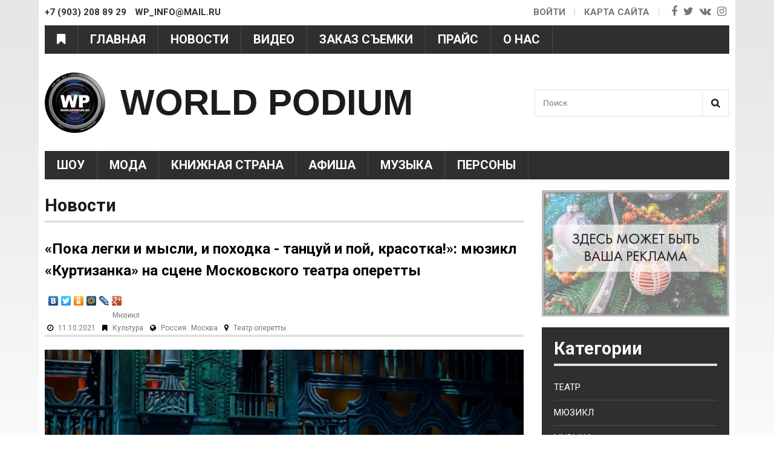

--- FILE ---
content_type: text/html; charset=utf-8
request_url: https://worldpodium.ru/news/poka-legki-i-mysli-i-pohodka-tancuy-i-poy-krasotka-myuzikl-kurtizanka-na-scene-moskovskogo
body_size: 20910
content:
<!DOCTYPE html>
<html lang="ru">
<head>
	<meta name="viewport" content="width=device-width">
	<meta name="yandex-verification" content="a334447e8055a3d8" />
  <!--[if IE]><![endif]-->
<link rel="preconnect" href="//fonts.googleapis.com" />
<link rel="dns-prefetch" href="//fonts.googleapis.com" />
<link rel="preconnect" href="//fonts.gstatic.com" crossorigin="" />
<link rel="dns-prefetch" href="//fonts.gstatic.com" />
<link rel="dns-prefetch" href="//languages" />
<link rel="preconnect" href="//languages" />
<meta http-equiv="Content-Type" content="text/html; charset=utf-8" />
<link rel="shortcut icon" href="https://worldpodium.ru/system/files/fav.png" type="image/png" />
<meta name="description" content="«Миром правит Любовь - так было и так будет вновь, пока живут на свете люди!»: мы снова и снова убеждаемся в незыблемости этой аксиомы, а культура и искусство помогают понять, что человеческие ценности, желания, страсти, соблазны и амбиции с течением веков остаются неизменными." />
<link rel="image_src" href="https://worldpodium.ru/sites/default/files/1_1519.jpg" />
<link rel="canonical" href="https://worldpodium.ru/news/poka-legki-i-mysli-i-pohodka-tancuy-i-poy-krasotka-myuzikl-kurtizanka-na-scene-moskovskogo" />
<link rel="shortlink" href="https://worldpodium.ru/node/25143" />
<meta property="og:site_name" content="WORLD PODIUM" />
<meta property="og:type" content="article" />
<meta property="og:url" content="https://worldpodium.ru/news/poka-legki-i-mysli-i-pohodka-tancuy-i-poy-krasotka-myuzikl-kurtizanka-na-scene-moskovskogo" />
<meta property="og:title" content="«Пока легки и мысли, и походка - танцуй и пой, красотка!»: мюзикл «Куртизанка» на сцене Московского театра оперетты" />
<meta property="og:description" content="«Миром правит Любовь - так было и так будет вновь, пока живут на свете люди!»: мы снова и снова убеждаемся в незыблемости этой аксиомы, а культура и искусство помогают понять, что человеческие ценности, желания, страсти, соблазны и амбиции с течением веков остаются неизменными." />
<meta property="og:updated_time" content="2021-10-11T12:20:33+03:00" />
<meta property="og:image" content="https://worldpodium.ru/sites/default/files/1_1519.jpg" />
<meta property="og:image:url" content="https://worldpodium.ru/sites/default/files/1_1519.jpg" />
<meta property="og:image:secure_url" content="https://worldpodium.ru/sites/default/files/1_1519.jpg" />
<meta property="og:image:width" content="640" />
<meta property="og:image:height" content="442" />
  <style>
    body{visibility: hidden;}
	</style>
	<link type="text/css" rel="stylesheet" href="/sites/default/files/advagg_css/css__qXZlMB9-abR4HEnMGmM0Z-zs4zM5spbb7RKXBx_Ma08__fdco5sGfgmDE1J4KlQ1pSQiD6o3nMDSunBckAL949ck__ks6YmlqX7G0kE6MKVCMwekc7PlG4jY0qp8bPYQU2nCM.css" media="all" />

<!--[if lte IE 7]>
<link type="text/css" rel="stylesheet" href="/sites/default/files/advagg_css/css__Wwg2qyPgp-v-4v9p9V2hGKj5TXw1zrKL_dk-RlXX31k__QEBPIj9yXk7VzWyOSfXOlMiwGeIvHqaM92QXoftJ0Fg__ks6YmlqX7G0kE6MKVCMwekc7PlG4jY0qp8bPYQU2nCM.css" media="all" />
<![endif]-->

<!--[if lte IE 6]>
<link type="text/css" rel="stylesheet" href="/sites/default/files/advagg_css/css__3c99ul0JLG98OJLYsgk_bYZ9j1cpPwVxhL0E94KnMvU__PREYrR8WF4tAKTxNFEN5HiYizFzC8MiyK4pZ1Sb73kc__ks6YmlqX7G0kE6MKVCMwekc7PlG4jY0qp8bPYQU2nCM.css" media="all" />
<![endif]-->
  
<!--[if lte IE 9]>
<script type="text/javascript" src="/sites/default/files/advagg_js/js__yu29anz8kKBVFwqQNY8dG6Mlali7H6ZQbPamuJBFQq0__jIu5RdIm2TPVcEN_nP4bj2_B0FSrk0zit9yyO8d_GC4__ks6YmlqX7G0kE6MKVCMwekc7PlG4jY0qp8bPYQU2nCM.js#ie9-" onload="if(jQuery.isFunction(jQuery.holdReady)){jQuery.holdReady(true);};
function advagg_mod_1() {
  // Count how many times this function is called.
  advagg_mod_1.count = ++advagg_mod_1.count || 1;
  try {
    if (advagg_mod_1.count <= 40) {
      init_drupal_core_settings();

      // Set this to 100 so that this function only runs once.
      advagg_mod_1.count = 100;
    }
  }
  catch(e) {
    if (advagg_mod_1.count >= 40) {
      // Throw the exception if this still fails after running 40 times.
      throw e;
    }
    else {
      // Try again in 1 ms.
      window.setTimeout(advagg_mod_1, 1);
    }
  }
}
function advagg_mod_1_check() {
  if (window.init_drupal_core_settings && window.jQuery && window.Drupal) {
    advagg_mod_1();
  }
  else {
    window.setTimeout(advagg_mod_1_check, 1);
  }
}
advagg_mod_1_check();"></script>
<![endif]-->

<!--[if gt IE 9]>
<script type="text/javascript" src="/sites/default/files/advagg_js/js__yu29anz8kKBVFwqQNY8dG6Mlali7H6ZQbPamuJBFQq0__jIu5RdIm2TPVcEN_nP4bj2_B0FSrk0zit9yyO8d_GC4__ks6YmlqX7G0kE6MKVCMwekc7PlG4jY0qp8bPYQU2nCM.js#ie10+" defer="defer" onload="if(jQuery.isFunction(jQuery.holdReady)){jQuery.holdReady(true);};
function advagg_mod_1() {
  // Count how many times this function is called.
  advagg_mod_1.count = ++advagg_mod_1.count || 1;
  try {
    if (advagg_mod_1.count <= 40) {
      init_drupal_core_settings();

      // Set this to 100 so that this function only runs once.
      advagg_mod_1.count = 100;
    }
  }
  catch(e) {
    if (advagg_mod_1.count >= 40) {
      // Throw the exception if this still fails after running 40 times.
      throw e;
    }
    else {
      // Try again in 1 ms.
      window.setTimeout(advagg_mod_1, 1);
    }
  }
}
function advagg_mod_1_check() {
  if (window.init_drupal_core_settings && window.jQuery && window.Drupal) {
    advagg_mod_1();
  }
  else {
    window.setTimeout(advagg_mod_1_check, 1);
  }
}
advagg_mod_1_check();"></script>
<![endif]-->

<!--[if !IE]><!-->
<script type="text/javascript" src="/sites/default/files/advagg_js/js__yu29anz8kKBVFwqQNY8dG6Mlali7H6ZQbPamuJBFQq0__jIu5RdIm2TPVcEN_nP4bj2_B0FSrk0zit9yyO8d_GC4__ks6YmlqX7G0kE6MKVCMwekc7PlG4jY0qp8bPYQU2nCM.js" defer="defer" onload="if(jQuery.isFunction(jQuery.holdReady)){jQuery.holdReady(true);};
function advagg_mod_1() {
  // Count how many times this function is called.
  advagg_mod_1.count = ++advagg_mod_1.count || 1;
  try {
    if (advagg_mod_1.count <= 40) {
      init_drupal_core_settings();

      // Set this to 100 so that this function only runs once.
      advagg_mod_1.count = 100;
    }
  }
  catch(e) {
    if (advagg_mod_1.count >= 40) {
      // Throw the exception if this still fails after running 40 times.
      throw e;
    }
    else {
      // Try again in 1 ms.
      window.setTimeout(advagg_mod_1, 1);
    }
  }
}
function advagg_mod_1_check() {
  if (window.init_drupal_core_settings && window.jQuery && window.Drupal) {
    advagg_mod_1();
  }
  else {
    window.setTimeout(advagg_mod_1_check, 1);
  }
}
advagg_mod_1_check();"></script>
<!--<![endif]-->
<script type="text/javascript">
<!--//--><![CDATA[//><!--
function init_drupal_core_settings() {jQuery.extend(Drupal.settings,{"basePath":"\/","pathPrefix":"","ajaxPageState":{"theme":"sitemade","theme_token":"pt3q91qfxpmbHNL-eaPJCowrrM4nNKQc7BSavt-ZUk8","css":{"modules\/system\/system.base.css":1,"modules\/system\/system.menus.css":1,"modules\/system\/system.messages.css":1,"modules\/system\/system.theme.css":1,"sites\/all\/modules\/colorbox_node\/colorbox_node.css":1,"modules\/comment\/comment.css":1,"sites\/all\/modules\/date\/date_api\/date.css":1,"sites\/all\/modules\/date\/date_popup\/themes\/datepicker.1.7.css":1,"modules\/field\/theme\/field.css":1,"modules\/node\/node.css":1,"modules\/search\/search.css":1,"modules\/user\/user.css":1,"sites\/all\/modules\/views\/css\/views.css":1,"sites\/all\/modules\/back_to_top\/css\/back_to_top.css":1,"sites\/all\/modules\/ckeditor\/css\/ckeditor.css":1,"sites\/all\/libraries\/colorbox\/example3\/colorbox.css":1,"sites\/all\/modules\/ctools\/css\/ctools.css":1,"sites\/all\/themes\/zen\/sitemade\/css\/html-reset.css":1,"sites\/all\/themes\/zen\/sitemade\/css\/layout-fixed.css":1,"sites\/all\/themes\/zen\/sitemade\/css\/pages.css":1,"sites\/all\/themes\/zen\/sitemade\/css\/print.css":1,"sites\/all\/themes\/zen\/sitemade\/css\/ie7.css":1,"sites\/all\/themes\/zen\/sitemade\/css\/ie6.css":1},"js":{"misc\/ui\/jquery.effects.core.min.js":1,"sites\/all\/modules\/colorbox_node\/colorbox_node.js":1,"sites\/all\/modules\/back_to_top\/js\/back_to_top.js":1,"sites\/all\/libraries\/colorbox\/jquery.colorbox-min.js":1,"sites\/all\/modules\/colorbox\/js\/colorbox.js":1,"sites\/all\/modules\/colorbox\/js\/colorbox_load.js":1,"misc\/progress.js":1,"sites\/all\/themes\/zen\/sitemade\/js\/jquery.bxslider.min.js":1,"sites\/all\/themes\/zen\/sitemade\/js\/bx-slider.init.js":1,"sites\/all\/themes\/zen\/sitemade\/js\/custom.js":1,"misc\/jquery.js":1,"misc\/jquery.once.js":1,"misc\/drupal.js":1,"misc\/ajax.js":1}},"colorbox":{"opacity":"0.85","current":"{current} \u0438\u0437 {total}","previous":"\u00ab \u041f\u0440\u0435\u0434\u044b\u0434\u0443\u0449\u0438\u0439","next":"\u0421\u043b\u0435\u0434\u0443\u044e\u0449\u0438\u0439 \u00bb","close":"\u0417\u0430\u043a\u0440\u044b\u0442\u044c","maxWidth":"100%","maxHeight":"100%","fixed":true},"back_to_top":{"back_to_top_button_trigger":"100","back_to_top_button_text":"","#attached":{"library":[["system","ui"]]}},"urlIsAjaxTrusted":{"\/news\/poka-legki-i-mysli-i-pohodka-tancuy-i-poy-krasotka-myuzikl-kurtizanka-na-scene-moskovskogo":true}}); 
if(jQuery.isFunction(jQuery.holdReady)){jQuery.holdReady(false);}} if(window.jQuery && window.Drupal){init_drupal_core_settings();}
//--><!]]>
</script>
  <title>«Пока легки и мысли, и походка - танцуй и пой, красотка!»: мюзикл «Куртизанка» на сцене Московского театра оперетты | WORLD PODIUM</title>
  

  <!-- Yandex.Metrika counter -->
  <script type="text/javascript" >
    (function (d, w, c) {
      (w[c] = w[c] || []).push(function() {
        try {
          w.yaCounter45831726 = new Ya.Metrika({
            id:45831726,
            clickmap:true,
            trackLinks:true,
            accurateTrackBounce:true,
            webvisor:true
          });
        } catch(e) { }
      });

      var n = d.getElementsByTagName("script")[0],
        s = d.createElement("script"),
        f = function () { n.parentNode.insertBefore(s, n); };
      s.type = "text/javascript";
      s.async = true;
      s.src = "https://mc.yandex.ru/metrika/watch.js";

      if (w.opera == "[object Opera]") {
        d.addEventListener("DOMContentLoaded", f, false);
      } else { f(); }
    })(document, window, "yandex_metrika_callbacks");
  </script>
  <!-- /Yandex.Metrika counter -->

  <script>
    (function(i,s,o,g,r,a,m){i['GoogleAnalyticsObject']=r;i[r]=i[r]||function(){
      (i[r].q=i[r].q||[]).push(arguments)},i[r].l=1*new Date();a=s.createElement(o),
      m=s.getElementsByTagName(o)[0];a.async=1;a.src=g;m.parentNode.insertBefore(a,m)
    })(window,document,'script','https://www.google-analytics.com/analytics.js','ga');

    ga('create', 'UA-105793141-1', 'auto');
    ga('send', 'pageview');

  </script>
  
<script async src="//pagead2.googlesyndication.com/pagead/js/adsbygoogle.js"></script>
<script>
  (adsbygoogle = window.adsbygoogle || []).push({
    google_ad_client: "ca-pub-6366296715038150",
    enable_page_level_ads: true
  });
</script>

</head>
<body class="html not-front not-logged-in one-sidebar sidebar-second page-node page-node- page-node-25143 node-type-news section-news" >
	<div id="skip-link">
	  <a href="#main-menu" class="element-invisible element-focusable">Jump to Navigation</a>
	</div>
		<div id="page-wrapper">
  <div id="page">
    <div id="header">
      <div class="fixed-line">
        <div class="contact-line clearfix">
          <div class="contact-info"><span>+7 (903) 208 89 29</span> wp_info@mail.ru</div>
          <div class="header-right">

            <ul class="menu-social">
              <li >
                <a class="fa fa-facebook hasTooltip custom_hover" target="_blank"
                   title=""
                   href="" data-original-title="Facebook"></a>
              </li>
              <li >
                <a class="fa fa-twitter hasTooltip custom_hover" target="_blank"
                   title="https://twitter.com/worldpodiumru"
                   href="https://twitter.com/worldpodiumru" data-original-title="Twitter"></a>
              </li>
              <li >
                <a class="fa fa-vk hasTooltip custom_hover" target="_blank"
                   title="https://vk.com/worldpodiumru"
                   href="https://vk.com/worldpodiumru" data-original-title="vk"></a>
              </li>
              <li>
                <a class="fa fa-instagram hasTooltip custom_hover" target="_blank"
                   title=""
                   href="" data-original-title="instagram"></a>
              </li>
            </ul>


            <ul class="menu-top">
                              <li><a href="/user">Войти</a></li>
                            <li class="map-li"><a href="/sitemap">Карта сайта</a></li>
            </ul>



          </div>
        </div>
        <div class="menu-scroll">
          <div class="category-wrap">
            <i class="fa fa-bookmark category-menu" aria-hidden="true"></i>
            <div class="category-wrap-menu">
            	<i class="fa fa-times-circle category-menu-close" aria-hidden="true"></i>
	            <ul class="menu"><li class="mlid-1381 item-0 first last expanded"><a href="/kategoriya" title="Категории" alt="Категории">Категории</a><ul class="menu"><li class="mlid-1496 item-0 first leaf"><a href="/kategoriya/teatr" title="Театр" alt="Театр">Театр</a></li>
<li class="mlid-1497 item-1 leaf"><a href="/kategoriya/myuzikl" title="Мюзикл" alt="Мюзикл">Мюзикл</a></li>
<li class="mlid-1460 item-2 expanded"><a href="/kategoriya/muzyka-0" title="Музыка" alt="Музыка">Музыка</a><ul class="menu"><li class="mlid-1461 item-0 first leaf"><a href="/kategoriya/muzyka" title="Музыка" alt="Музыка">Музыка</a></li>
<li class="mlid-1515 item-1 leaf"><a href="/kategoriya/gosudarstvennyy-kremlyovskiy-dvorec" title="Государственный Кремлёвский Дворец" alt="Государственный Кремлёвский Дворец">Государственный Кремлёвский Дворец</a></li>
<li class="mlid-1467 item-2 leaf"><a href="/kategoriya/muzykalnyy-likbez" title="Музыкальный ЛикБез" alt="Музыкальный ЛикБез">Музыкальный ЛикБез</a></li>
<li class="mlid-1464 item-3 last leaf"><a href="/kategoriya/opera" title="Опера" alt="Опера">Опера</a></li>
</ul></li>
<li class="mlid-1511 item-3 leaf"><a href="/kategoriya/afisha" title="Афиша" alt="Афиша">Афиша</a></li>
<li class="mlid-1469 item-4 expanded"><a href="/kategoriya/moda-0" title="Мода" alt="Мода">Мода</a><ul class="menu"><li class="mlid-1470 item-0 first last leaf"><a href="/kategoriya/moda" title="Мода" alt="Мода">Мода</a></li>
</ul></li>
<li class="mlid-1471 item-5 leaf"><a href="/kategoriya/beautyhealth" title="Beauty&amp;health" alt="Beauty&amp;health">Beauty&amp;health</a></li>
<li class="mlid-1500 item-6 expanded"><a href="/kategoriya/kino-0" title="Кино" alt="Кино">Кино</a><ul class="menu"><li class="mlid-1501 item-0 first last leaf"><a href="/kategoriya/kino" title="Кино" alt="Кино">Кино</a></li>
</ul></li>
<li class="mlid-1502 item-7 leaf"><a href="/kategoriya/televidenie-videoservisy" title="Телевидение/ Видеосервисы" alt="Телевидение/ Видеосервисы">Телевидение/ Видеосервисы</a></li>
<li class="mlid-1512 item-8 leaf"><a href="/kategoriya/kultura" title="Культура" alt="Культура">Культура</a></li>
<li class="mlid-1495 item-9 expanded"><a href="/kategoriya/cirk-shou" title="Цирк/ Шоу" alt="Цирк/ Шоу">Цирк/ Шоу</a><ul class="menu"><li class="mlid-1499 item-0 first leaf"><a href="/kategoriya/cirk" title="Цирк" alt="Цирк">Цирк</a></li>
<li class="mlid-1503 item-1 leaf"><a href="/kategoriya/shou" title="Шоу" alt="Шоу">Шоу</a></li>
<li class="mlid-1498 item-2 last leaf"><a href="/kategoriya/zvezdy-i-kukly" title="Звезды и Куклы" alt="Звезды и Куклы">Звезды и Куклы</a></li>
</ul></li>
<li class="mlid-1475 item-10 leaf"><a href="/kategoriya/intervyu" title="Интервью" alt="Интервью">Интервью</a></li>
<li class="mlid-1472 item-11 expanded"><a href="/kategoriya/shou-biznes-0" title="Шоу-бизнес" alt="Шоу-бизнес">Шоу-бизнес</a><ul class="menu"><li class="mlid-1473 item-0 first leaf"><a href="/kategoriya/shou-biznes" title="Шоу-Бизнес" alt="Шоу-Бизнес">Шоу-Бизнес</a></li>
<li class="mlid-1476 item-1 last leaf"><a href="/kategoriya/zvezdnyy-goroskop" title="Звездный гороскоп" alt="Звездный гороскоп">Звездный гороскоп</a></li>
</ul></li>
<li class="mlid-1474 item-12 leaf"><a href="/kategoriya/travel" title="Travel" alt="Travel">Travel</a></li>
<li class="mlid-1488 item-13 leaf"><a href="/kategoriya/nauka-i-innovacii" title="Наука и Инновации" alt="Наука и Инновации">Наука и Инновации</a></li>
<li class="mlid-1505 item-14 leaf"><a href="/kategoriya/vkusnye-istorii" title="Вкусные истории" alt="Вкусные истории">Вкусные истории</a></li>
<li class="mlid-1462 item-15 expanded"><a href="/kategoriya/balet" title="Балет" alt="Балет">Балет</a><ul class="menu"><li class="mlid-1463 item-0 first last leaf"><a href="/kategoriya/tancy" title="Танцы" alt="Танцы">Танцы</a></li>
</ul></li>
<li class="mlid-1477 item-16 expanded"><a href="/kategoriya/festivali" title="Фестивали" alt="Фестивали">Фестивали</a><ul class="menu"><li class="mlid-1478 item-0 first leaf"><a href="/kategoriya/new-wave" title="New Wave" alt="New Wave">New Wave</a></li>
<li class="mlid-1479 item-1 leaf"><a href="/kategoriya/wjf" title="WJF" alt="WJF">WJF</a></li>
<li class="mlid-1480 item-2 leaf"><a href="/kategoriya/slavyanskiy-bazar" title="Славянский базар" alt="Славянский базар">Славянский базар</a></li>
<li class="mlid-1481 item-3 last leaf"><a href="/kategoriya/legendy-retro-fm" title="Легенды Ретро FM" alt="Легенды Ретро FM">Легенды Ретро FM</a></li>
</ul></li>
<li class="mlid-1482 item-17 expanded"><a href="/kategoriya/nashi-proekty" title="Наши проекты" alt="Наши проекты">Наши проекты</a><ul class="menu"><li class="mlid-1483 item-0 first leaf"><a href="/kategoriya/rishat" title="Rishat" alt="Rishat">Rishat</a></li>
<li class="mlid-1485 item-1 leaf"><a href="/kategoriya/shestvie-po-strane-shou-ya" title="Шествие по стране шоу «Я»" alt="Шествие по стране шоу «Я»">Шествие по стране шоу «Я»</a></li>
<li class="mlid-1486 item-2 leaf"><a href="/kategoriya/isi" title="ИСИ" alt="ИСИ">ИСИ</a></li>
<li class="mlid-1487 item-3 leaf"><a href="/kategoriya/worldpodium-pozdravlyaet" title="WorldPodium Поздравляет" alt="WorldPodium Поздравляет">WorldPodium Поздравляет</a></li>
<li class="mlid-1489 item-4 leaf"><a href="/kategoriya/udivitelnoe-ryadom" title="Удивительное рядом" alt="Удивительное рядом">Удивительное рядом</a></li>
<li class="mlid-1490 item-5 leaf"><a href="/kategoriya/viktoriny" title="Викторины" alt="Викторины">Викторины</a></li>
<li class="mlid-1491 item-6 last leaf"><a href="/kategoriya/osoboe-mnenie" title="Особое мнение" alt="Особое мнение">Особое мнение</a></li>
</ul></li>
<li class="mlid-1492 item-18 expanded"><a href="/kategoriya/dorogu-molodym-0" title="Дорогу молодым" alt="Дорогу молодым">Дорогу молодым</a><ul class="menu"><li class="mlid-1493 item-0 first last leaf"><a href="/kategoriya/dorogu-molodym" title="Дорогу молодым!" alt="Дорогу молодым!">Дорогу молодым!</a></li>
</ul></li>
<li class="mlid-1506 item-19 leaf"><a href="/kategoriya/sport" title="Спорт" alt="Спорт">Спорт</a></li>
<li class="mlid-1507 item-20 leaf"><a href="/kategoriya/nashi-publikacii-v-presse" title="Наши публикации в прессе" alt="Наши публикации в прессе">Наши публикации в прессе</a></li>
<li class="mlid-1508 item-21 leaf"><a href="/kategoriya/knizhnaya-strana" title="Книжная страна" alt="Книжная страна">Книжная страна</a></li>
<li class="mlid-1509 item-22 expanded"><a href="/kategoriya/interesnoe-v" title="Интересное в..." alt="Интересное в...">Интересное в...</a><ul class="menu"><li class="mlid-1510 item-0 first last leaf"><a href="/kategoriya/interesnoe-v-0" title="Интересное в ..." alt="Интересное в ...">Интересное в ...</a></li>
</ul></li>
<li class="mlid-1465 item-23 expanded"><a href="/kategoriya/internet" title="Интернет" alt="Интернет">Интернет</a><ul class="menu"><li class="mlid-1466 item-0 first leaf"><a href="/kategoriya/interesnoevinstagram" title="#ИнтересноевInstagram" alt="#ИнтересноевInstagram">#ИнтересноевInstagram</a></li>
<li class="mlid-1468 item-1 last leaf"><a href="/kategoriya/mir-socialnyh-setey" title="Мир социальных сетей" alt="Мир социальных сетей">Мир социальных сетей</a></li>
</ul></li>
<li class="mlid-1513 item-24 last leaf"><a href="/kategoriya/raznoe" title="Разное" alt="Разное">Разное</a></li>
</ul></li>
</ul>	            
	            <div class="socials-categ clearfix">
								<h2>WorldPodium в соц. сетях:</h2>
								<div class="clearfix">
									<a class="facebook" target="_blank"
										 title=""
										 href="" data-original-title="Facebook"></a>
									<a class="twitter" target="_blank"
										 title="https://twitter.com/worldpodiumru"
										 href="https://twitter.com/worldpodiumru" data-original-title="Twitter"></a>
									<a class="vk" target="_blank"
										 title="https://vk.com/worldpodiumru"
										 href="https://vk.com/worldpodiumru" data-original-title="vk"></a>
									<a class="instagram" target="_blank"
										 title=""
										 href="" data-original-title="instagram"></a>
								</div>
							</div>
            </div>
          </div>

          <div class="main-menu-wrap">
            <i class="fa fa-bars mobile-menu" aria-hidden="true"></i>
            <div class="wrap-menu">
            	<i class="fa fa-times-circle menu-close" aria-hidden="true"></i>
            	<ul class="menu"><li class="mlid-900 item-0 first leaf"><a href="/" title="Главная" alt="Главная">Главная</a></li>
<li class="mlid-901 item-1 leaf"><a href="/news" title="Новости" alt="Новости">Новости</a></li>
<li class="mlid-903 item-2 leaf"><a href="/video" title="Видео" alt="Видео">Видео</a></li>
<li class="mlid-905 item-3 leaf"><a href="/content/zakaz-semki" title="Заказ съемки" alt="Заказ съемки">Заказ съемки</a></li>
<li class="mlid-904 item-4 leaf"><a href="/content/prays-list" title="Прайс" alt="Прайс">Прайс</a></li>
<li class="mlid-906 item-5 last leaf"><a href="/content/o-nas" title="О нас" alt="О нас">О нас</a></li>
</ul>            </div>
          </div>
        </div>
      </div>
			<div class="b-page_newyear">
	<div class="b-page__content">
	<i class="b-head-decor">
		<i class="b-head-decor__inner b-head-decor__inner_n1">
		  <div class="b-ball b-ball_n1 b-ball_bounce" data-note="0"><div class="b-ball__right"></div><div class="b-ball__i"></div></div>
		  <div class="b-ball b-ball_n2 b-ball_bounce" data-note="1"><div class="b-ball__right"></div><div class="b-ball__i"></div></div>
		  <div class="b-ball b-ball_n3 b-ball_bounce" data-note="2"><div class="b-ball__right"></div><div class="b-ball__i"></div></div>
		  <div class="b-ball b-ball_n4 b-ball_bounce" data-note="3"><div class="b-ball__right"></div><div class="b-ball__i"></div></div>
		  <div class="b-ball b-ball_n5 b-ball_bounce" data-note="4"><div class="b-ball__right"></div><div class="b-ball__i"></div></div>
		  <div class="b-ball b-ball_n6 b-ball_bounce" data-note="5"><div class="b-ball__right"></div><div class="b-ball__i"></div></div>
		  <div class="b-ball b-ball_n7 b-ball_bounce" data-note="6"><div class="b-ball__right"></div><div class="b-ball__i"></div></div>
		  <div class="b-ball b-ball_n8 b-ball_bounce" data-note="7"><div class="b-ball__right"></div><div class="b-ball__i"></div></div>
		  <div class="b-ball b-ball_n9 b-ball_bounce" data-note="8"><div class="b-ball__right"></div><div class="b-ball__i"></div></div>
		  <div class="b-ball b-ball_i1"><div class="b-ball__right"></div><div class="b-ball__i"></div></div>
		  <div class="b-ball b-ball_i2"><div class="b-ball__right"></div><div class="b-ball__i"></div></div>
		  <div class="b-ball b-ball_i3"><div class="b-ball__right"></div><div class="b-ball__i"></div></div>
		  <div class="b-ball b-ball_i4"><div class="b-ball__right"></div><div class="b-ball__i"></div></div>
		  <div class="b-ball b-ball_i5"><div class="b-ball__right"></div><div class="b-ball__i"></div></div>
		  <div class="b-ball b-ball_i6"><div class="b-ball__right"></div><div class="b-ball__i"></div></div>
		</i>
		<i class="b-head-decor__inner b-head-decor__inner_n2">
		  <div class="b-ball b-ball_n1 b-ball_bounce" data-note="9"><div class="b-ball__right"></div><div class="b-ball__i"></div></div>
		  <div class="b-ball b-ball_n2 b-ball_bounce" data-note="10"><div class="b-ball__right"></div><div class="b-ball__i"></div></div>
		  <div class="b-ball b-ball_n3 b-ball_bounce" data-note="11"><div class="b-ball__right"></div><div class="b-ball__i"></div></div>
		  <div class="b-ball b-ball_n4 b-ball_bounce" data-note="12"><div class="b-ball__right"></div><div class="b-ball__i"></div></div>
		  <div class="b-ball b-ball_n5 b-ball_bounce" data-note="13"><div class="b-ball__right"></div><div class="b-ball__i"></div></div>
		  <div class="b-ball b-ball_n6 b-ball_bounce" data-note="14"><div class="b-ball__right"></div><div class="b-ball__i"></div></div>
		  <div class="b-ball b-ball_n7 b-ball_bounce" data-note="15"><div class="b-ball__right"></div><div class="b-ball__i"></div></div>
		  <div class="b-ball b-ball_n8 b-ball_bounce" data-note="16"><div class="b-ball__right"></div><div class="b-ball__i"></div></div>
		  <div class="b-ball b-ball_n9 b-ball_bounce" data-note="17"><div class="b-ball__right"></div><div class="b-ball__i"></div></div>
		  <div class="b-ball b-ball_i1"><div class="b-ball__right"></div><div class="b-ball__i"></div></div>
		  <div class="b-ball b-ball_i2"><div class="b-ball__right"></div><div class="b-ball__i"></div></div>
		  <div class="b-ball b-ball_i3"><div class="b-ball__right"></div><div class="b-ball__i"></div></div>
		  <div class="b-ball b-ball_i4"><div class="b-ball__right"></div><div class="b-ball__i"></div></div>
		  <div class="b-ball b-ball_i5"><div class="b-ball__right"></div><div class="b-ball__i"></div></div>
		  <div class="b-ball b-ball_i6"><div class="b-ball__right"></div><div class="b-ball__i"></div></div>
		</i>
		<i class="b-head-decor__inner b-head-decor__inner_n3">
		  <div class="b-ball b-ball_n1 b-ball_bounce" data-note="18"><div class="b-ball__right"></div><div class="b-ball__i"></div></div>
		  <div class="b-ball b-ball_n2 b-ball_bounce" data-note="19"><div class="b-ball__right"></div><div class="b-ball__i"></div></div>
		  <div class="b-ball b-ball_n3 b-ball_bounce" data-note="20"><div class="b-ball__right"></div><div class="b-ball__i"></div></div>
		  <div class="b-ball b-ball_n4 b-ball_bounce" data-note="21"><div class="b-ball__right"></div><div class="b-ball__i"></div></div>
		  <div class="b-ball b-ball_n5 b-ball_bounce" data-note="22"><div class="b-ball__right"></div><div class="b-ball__i"></div></div>
		  <div class="b-ball b-ball_n6 b-ball_bounce" data-note="23"><div class="b-ball__right"></div><div class="b-ball__i"></div></div>
		  <div class="b-ball b-ball_n7 b-ball_bounce" data-note="24"><div class="b-ball__right"></div><div class="b-ball__i"></div></div>
		  <div class="b-ball b-ball_n8 b-ball_bounce" data-note="25"><div class="b-ball__right"></div><div class="b-ball__i"></div></div>
		  <div class="b-ball b-ball_n9 b-ball_bounce" data-note="26"><div class="b-ball__right"></div><div class="b-ball__i"></div></div>
		  <div class="b-ball b-ball_i1"><div class="b-ball__right"></div><div class="b-ball__i"></div></div>
		  <div class="b-ball b-ball_i2"><div class="b-ball__right"></div><div class="b-ball__i"></div></div>
		  <div class="b-ball b-ball_i3"><div class="b-ball__right"></div><div class="b-ball__i"></div></div>
		  <div class="b-ball b-ball_i4"><div class="b-ball__right"></div><div class="b-ball__i"></div></div>
		  <div class="b-ball b-ball_i5"><div class="b-ball__right"></div><div class="b-ball__i"></div></div>
		  <div class="b-ball b-ball_i6"><div class="b-ball__right"></div><div class="b-ball__i"></div></div>
		</i>
		<i class="b-head-decor__inner b-head-decor__inner_n4">
		  <div class="b-ball b-ball_n1 b-ball_bounce" data-note="27"><div class="b-ball__right"></div><div class="b-ball__i"></div></div>
		  <div class="b-ball b-ball_n2 b-ball_bounce" data-note="28"><div class="b-ball__right"></div><div class="b-ball__i"></div></div>
		  <div class="b-ball b-ball_n3 b-ball_bounce" data-note="29"><div class="b-ball__right"></div><div class="b-ball__i"></div></div>
		  <div class="b-ball b-ball_n4 b-ball_bounce" data-note="30"><div class="b-ball__right"></div><div class="b-ball__i"></div></div>
		  <div class="b-ball b-ball_n5 b-ball_bounce" data-note="31"><div class="b-ball__right"></div><div class="b-ball__i"></div></div>
		  <div class="b-ball b-ball_n6 b-ball_bounce" data-note="32"><div class="b-ball__right"></div><div class="b-ball__i"></div></div>
		  <div class="b-ball b-ball_n7 b-ball_bounce" data-note="33"><div class="b-ball__right"></div><div class="b-ball__i"></div></div>
		  <div class="b-ball b-ball_n8 b-ball_bounce" data-note="34"><div class="b-ball__right"></div><div class="b-ball__i"></div></div>
		  <div class="b-ball b-ball_n9 b-ball_bounce" data-note="35"><div class="b-ball__right"></div><div class="b-ball__i"></div></div>
		  <div class="b-ball b-ball_i1"><div class="b-ball__right"></div><div class="b-ball__i"></div></div>
		  <div class="b-ball b-ball_i2"><div class="b-ball__right"></div><div class="b-ball__i"></div></div>
		  <div class="b-ball b-ball_i3"><div class="b-ball__right"></div><div class="b-ball__i"></div></div>
		  <div class="b-ball b-ball_i4"><div class="b-ball__right"></div><div class="b-ball__i"></div></div>
		  <div class="b-ball b-ball_i5"><div class="b-ball__right"></div><div class="b-ball__i"></div></div>
		  <div class="b-ball b-ball_i6"><div class="b-ball__right"></div><div class="b-ball__i"></div></div>
		</i>
		<i class="b-head-decor__inner b-head-decor__inner_n5">
		  <div class="b-ball b-ball_n1 b-ball_bounce" data-note="0"><div class="b-ball__right"></div><div class="b-ball__i"></div></div>
		  <div class="b-ball b-ball_n2 b-ball_bounce" data-note="1"><div class="b-ball__right"></div><div class="b-ball__i"></div></div>
		  <div class="b-ball b-ball_n3 b-ball_bounce" data-note="2"><div class="b-ball__right"></div><div class="b-ball__i"></div></div>
		  <div class="b-ball b-ball_n4 b-ball_bounce" data-note="3"><div class="b-ball__right"></div><div class="b-ball__i"></div></div>
		  <div class="b-ball b-ball_n5 b-ball_bounce" data-note="4"><div class="b-ball__right"></div><div class="b-ball__i"></div></div>
		  <div class="b-ball b-ball_n6 b-ball_bounce" data-note="5"><div class="b-ball__right"></div><div class="b-ball__i"></div></div>
		  <div class="b-ball b-ball_n7 b-ball_bounce" data-note="6"><div class="b-ball__right"></div><div class="b-ball__i"></div></div>
		  <div class="b-ball b-ball_n8 b-ball_bounce" data-note="7"><div class="b-ball__right"></div><div class="b-ball__i"></div></div>
		  <div class="b-ball b-ball_n9 b-ball_bounce" data-note="8"><div class="b-ball__right"></div><div class="b-ball__i"></div></div>
		  <div class="b-ball b-ball_i1"><div class="b-ball__right"></div><div class="b-ball__i"></div></div>
		  <div class="b-ball b-ball_i2"><div class="b-ball__right"></div><div class="b-ball__i"></div></div>
		  <div class="b-ball b-ball_i3"><div class="b-ball__right"></div><div class="b-ball__i"></div></div>
		  <div class="b-ball b-ball_i4"><div class="b-ball__right"></div><div class="b-ball__i"></div></div>
		  <div class="b-ball b-ball_i5"><div class="b-ball__right"></div><div class="b-ball__i"></div></div>
		  <div class="b-ball b-ball_i6"><div class="b-ball__right"></div><div class="b-ball__i"></div></div>
		</i>
		<i class="b-head-decor__inner b-head-decor__inner_n6">
		  <div class="b-ball b-ball_n1 b-ball_bounce" data-note="9"><div class="b-ball__right"></div><div class="b-ball__i"></div></div>
		  <div class="b-ball b-ball_n2 b-ball_bounce" data-note="10"><div class="b-ball__right"></div><div class="b-ball__i"></div></div>
		  <div class="b-ball b-ball_n3 b-ball_bounce" data-note="11"><div class="b-ball__right"></div><div class="b-ball__i"></div></div>
		  <div class="b-ball b-ball_n4 b-ball_bounce" data-note="12"><div class="b-ball__right"></div><div class="b-ball__i"></div></div>
		  <div class="b-ball b-ball_n5 b-ball_bounce" data-note="13"><div class="b-ball__right"></div><div class="b-ball__i"></div></div>
		  <div class="b-ball b-ball_n6 b-ball_bounce" data-note="14"><div class="b-ball__right"></div><div class="b-ball__i"></div></div>
		  <div class="b-ball b-ball_n7 b-ball_bounce" data-note="15"><div class="b-ball__right"></div><div class="b-ball__i"></div></div>
		  <div class="b-ball b-ball_n8 b-ball_bounce" data-note="16"><div class="b-ball__right"></div><div class="b-ball__i"></div></div>
		  <div class="b-ball b-ball_n9 b-ball_bounce" data-note="17"><div class="b-ball__right"></div><div class="b-ball__i"></div></div>
		  <div class="b-ball b-ball_i1"><div class="b-ball__right"></div><div class="b-ball__i"></div></div>
		  <div class="b-ball b-ball_i2"><div class="b-ball__right"></div><div class="b-ball__i"></div></div>
		  <div class="b-ball b-ball_i3"><div class="b-ball__right"></div><div class="b-ball__i"></div></div>
		  <div class="b-ball b-ball_i4"><div class="b-ball__right"></div><div class="b-ball__i"></div></div>
		  <div class="b-ball b-ball_i5"><div class="b-ball__right"></div><div class="b-ball__i"></div></div>
		  <div class="b-ball b-ball_i6"><div class="b-ball__right"></div><div class="b-ball__i"></div></div>
		</i>
		<i class="b-head-decor__inner b-head-decor__inner_n7">
		  <div class="b-ball b-ball_n1 b-ball_bounce" data-note="18"><div class="b-ball__right"></div><div class="b-ball__i"></div></div>
		  <div class="b-ball b-ball_n2 b-ball_bounce" data-note="19"><div class="b-ball__right"></div><div class="b-ball__i"></div></div>
		  <div class="b-ball b-ball_n3 b-ball_bounce" data-note="20"><div class="b-ball__right"></div><div class="b-ball__i"></div></div>
		  <div class="b-ball b-ball_n4 b-ball_bounce" data-note="21"><div class="b-ball__right"></div><div class="b-ball__i"></div></div>
		  <div class="b-ball b-ball_n5 b-ball_bounce" data-note="22"><div class="b-ball__right"></div><div class="b-ball__i"></div></div>
		  <div class="b-ball b-ball_n6 b-ball_bounce" data-note="23"><div class="b-ball__right"></div><div class="b-ball__i"></div></div>
		  <div class="b-ball b-ball_n7 b-ball_bounce" data-note="24"><div class="b-ball__right"></div><div class="b-ball__i"></div></div>
		  <div class="b-ball b-ball_n8 b-ball_bounce" data-note="25"><div class="b-ball__right"></div><div class="b-ball__i"></div></div>
		  <div class="b-ball b-ball_n9 b-ball_bounce" data-note="26"><div class="b-ball__right"></div><div class="b-ball__i"></div></div>
		  <div class="b-ball b-ball_i1"><div class="b-ball__right"></div><div class="b-ball__i"></div></div>
		  <div class="b-ball b-ball_i2"><div class="b-ball__right"></div><div class="b-ball__i"></div></div>
		  <div class="b-ball b-ball_i3"><div class="b-ball__right"></div><div class="b-ball__i"></div></div>
		  <div class="b-ball b-ball_i4"><div class="b-ball__right"></div><div class="b-ball__i"></div></div>
		  <div class="b-ball b-ball_i5"><div class="b-ball__right"></div><div class="b-ball__i"></div></div>
		  <div class="b-ball b-ball_i6"><div class="b-ball__right"></div><div class="b-ball__i"></div></div>
		</i>
	</i>
	</div>
</div>
      <div class="section clearfix">
        <div class="header-left">
          <div class="logo">
            <strong><a href="/">WORLD PODIUM</a></strong>
          </div>
        </div>

        <div class="header-right">
          <div class="block-search">
            <form action="/news/poka-legki-i-mysli-i-pohodka-tancuy-i-poy-krasotka-myuzikl-kurtizanka-na-scene-moskovskogo" method="post" id="search-block-form" accept-charset="UTF-8"><div><div class="container-inline">
      <h2 class="element-invisible">Форма поиска</h2>
    <div class="form-item form-type-textfield form-item-search-block-form">
  <label class="element-invisible" for="edit-search-block-form--2">Поиск </label>
 <input title="Введите ключевые слова для поиска." type="text" id="edit-search-block-form--2" name="search_block_form" value="" size="15" maxlength="128" class="form-text" />
</div>
<div class="form-actions form-wrapper" id="edit-actions"><input type="submit" id="edit-submit" name="op" value="Поиск" class="form-submit" /></div><input type="hidden" name="form_build_id" value="form-X-aNPY1W1v3nYNXDqSRBdwmdMsvgnCRb5w52k-4cDjc" />
<input type="hidden" name="form_id" value="search_block_form" />
</div>
</div></form>
          </div>
        </div>



      </div>

        <div class="region region-category">
    <div id="block-for-site-sub-menu" class="block block-for-site first last odd">

      
  <div class="content">
    <ul id="category-update" class="clearfix">
      <li><a href="/kategoriya/shou">Шоу</a></li>
      <li><a href="/kategoriya/moda">Мода</a></li>
      <li><a href="/kategoriya/knizhnaya-strana">Книжная страна</a></li>
      <li><a href="/kategoriya/afisha">Афиша</a></li>
      <li><a href="/kategoriya/muzyka">Музыка</a></li>
    <li><a href="/persona">Персоны</a></li>
</ul>  </div>

</div><!-- /.block -->
  </div><!-- /.region -->
    </div><!-- /.section, /#header -->
  </div>

  <div id="page">



    <div id="main-wrapper"><div id="main" class="clearfix with-navigation">

      <div id="content" class="column"><div class="section">
        
        <a id="main-content"></a>
                          <h1 class="title" id="page-title">«Пока легки и мысли, и походка - танцуй и пой, красотка!»: мюзикл «Куртизанка» на сцене Московского театра оперетты</h1>
                                                
      <div class="front-left">
            </div>
      <div class="front-center">
            </div>
      <div class="front-rigt">
            </div>

          <div class="region region-content">
    <div id="block-system-main" class="block block-system first last odd">

      
  <div class="content">
    
<h2 class="news-titles">Новости</h2>
<h1 class="page-title">«Пока легки и мысли, и походка - танцуй и пой, красотка!»: мюзикл «Куртизанка» на сцене Московского театра оперетты</h1>

<div id="node-25143" class="node node-news node-promoted view-mode-full clearfix">
		<script type="application/ld+json">
	{
		"@context": "http://schema.org",
		"@type": "NewsArticle",
		"mainEntityOfPage": {
		  "@type": "WebPage",
		  "@id": "/news/poka-legki-i-mysli-i-pohodka-tancuy-i-poy-krasotka-myuzikl-kurtizanka-na-scene-moskovskogo"
		},
		"headline": "«Пока легки и мысли, и походка - танцуй и пой, красотка!»: мюзикл «Куртизанка» на сцене Московского театра оперетты",
		"image": [
		  "https://worldpodium.ru/sites/default/files/1_1519.jpg"
		 ],
		"datePublished": "2021-10-11T12:30:00+03:00",
		"dateModified": "2021-10-11T12:30:00+03:00",
		"author": {
		  "@type": "Person",
		  "name": "WorldPodium"
		},
		 "publisher": {
		  "@type": "Organization",
		  "name": "WorldPodium",
		  "logo": {
		    "@type": "ImageObject",
		    "url": "https://worldpodium.ru/sites/all/themes/zen/sitemade/images/logo.jpg"
		  }
		},
		"description": "«Миром правит Любовь - так было и так будет вновь, пока живут на свете люди!»: мы снова и снова убеждаемся в незыблемости этой аксиомы, а культура и искусство помогают понять, что..."
	}
	</script>


      
  <div class="content">
    <div class="dop item_info">
      <div class="socials">   
        <div class="yashare-auto-init" data-yashareL10n="ru" data-yashareType="none" data-yashareQuickServices="vkontakte,facebook,twitter,odnoklassniki,moimir,lj,gplus"></div>
      </div>
      <i class="fa fa-clock-o"></i><div class="field field-name-field-date field-type-datetime field-label-hidden"><div class="field-items"><div class="field-item even"><span class="date-display-single">11.10.2021</span></div></div></div>      <i class="fa fa-bookmark" title="Раздел новостей"></i><div class="field field-name-field-term-categori field-type-taxonomy-term-reference field-label-hidden"><div class="field-items"><div class="field-item even"><a href="/kategoriya/myuzikl">Мюзикл</a></div><div class="field-item odd"><a href="/kategoriya/kultura">Культура</a></div></div></div>      <i class="fa fa-globe"></i><div class="field field-name-field-term-cauntry field-type-taxonomy-term-reference field-label-hidden"><div class="field-items"><div class="field-item even"><a href="/strana/rossiya">Россия</a></div></div></div><div class="field field-name-field-term-city field-type-taxonomy-term-reference field-label-hidden"><div class="field-items"><div class="field-item even"><a href="/gorod/moskva">Москва</a></div></div></div>      <i class="fa fa-map-marker" title="Место проведения"></i><div class="field field-name-field-term-area field-type-taxonomy-term-reference field-label-hidden"><div class="field-items"><div class="field-item even"><a href="/ploshchadka/teatr-operetty">Театр оперетты</a></div></div></div>    </div>
    <div class="field-name-field-avatar-news">
    <img src="https://worldpodium.ru/sites/default/files/styles/original/public/1_1519.jpg?itok=obu7Z82E" alt="«Пока легки и мысли, и походка - танцуй и пой, красотка!»: мюзикл «Куртизанка» на сцене Московского театра оперетты" title="«Пока легки и мысли, и походка - танцуй и пой, красотка!»: мюзикл «Куртизанка» на сцене Московского театра оперетты" />      </div>
    <div class="field field-name-body field-type-text-with-summary field-label-hidden"><div class="field-items"><div class="field-item even"><p><strong>«Миром правит Любовь - так было и так будет вновь, пока живут на свете люди!»: мы снова и снова убеждаемся в незыблемости этой аксиомы, а культура и искусство помогают понять, что человеческие ценности, желания, страсти, соблазны и амбиции с течением веков остаются неизменными. </strong></p>
<h3><strong>В феврале 2021 года на сцене </strong><strong>Московского театра оперетты состоялась премьера мюзикла «Куртизанка», который легендарный композитор Александр Журбин написал специально для этого театра.</strong></h3>
<p>В основе произведения - реальная история любви знаменитой венецианской куртизанки и поэтессы Вероники Франко и политика Марко Веньера. Конечно, мюзикл «Куртизанка» - не документальная история, а виртуозная художественная фантазия, в которой изящно завуалированы не только захватывающие и интригующие человеческие судьбы, но и искусно зашифровано множество морально-нравственных смыслов, незыблемых со временем.</p>
<p>События происходят в лиричной и фривольной, а порой трагичной атмосфере Венеции ХVI  века, даже театральный занавес помогает публике «телепортироваться» на 500 лет назад - на нём изображена архитектура и чарующее звёздное небо самого поэтичного и романтичного города, живущего «от карнавала до карнавала».</p>
<p><img alt="" src="/system/files/images/0(76).jpg" style="width: 750px; height: 499px;" /></p>
<h3><strong>«Венеция - единственный город на Земле, в котором любой день может стать праздником!»</strong></h3>
<p>С первых мгновений действия зрители погружаются в жаркие Венецианские страсти, ощущая себя не просто свидетелями, а участниками событий. По сцене плавно и стремительно плавают гондолы, которыми управляют статные, благородные гондольеры, в разных плоскостях пространства разворачиваются роскошные дворцы и изысканные апартаменты, военные корабли, охваченный чумой город и судебный зал инквизиции, испепелившей колоссальное количество жизней.</p>
<h3><strong>Драматургия развивается по нарастающей и выстроена на контрастах.</strong></h3>
<p>Первое действие неторопливое, размеренное, лиричное, полное надежд и иллюзий, но их столкновение с айсбергами суровой реальности неизбежно. Во втором действии эмоциональный градус накалён до предела, а интрига закручивается настолько динамично, что предсказать исход событий сложно даже тем, кто смотрел известный голливудский фильм «Честная куртизанка», который снят по мотивам биографии одной из самых знаменитых в мировой истории куртизанок.</p>
<p><img alt="" src="/system/files/images/%D1%80%D1%83%D0%BB%D0%BB%D0%B0%203.jpg" style="width: 750px; height: 499px;" /></p>
<h3><strong>Характеры героев также объёмным и многогранны: персонажи любят и страдают, надеются и разочаровываются, вступают в схватку с судьбой и жестокими обстоятельствами, отчаянно и самозабвенно отстаивая своё право на счастье, на свободу и любовь.</strong></h3>
<p><strong>Роль поэтессы и легендарной куртизанки Вероники Франко по праву можно назвать бенефисной</strong> - на глазах зрителей героиня проходит путь от наивной влюблённой девушки до опытной, умудрённой жизненным опытом женщины, которая смогла сохранить свою любовь и не сломалась от многочисленных испытаний судьбы. Куртизанки в Венеции - отнюдь не просто представительницы древнейшей профессии, не обременённые высокой социальной ответственностью: это настоящие интеллектуалки, которые могли поддержать любую беседу, были грамотны, владели языкам и науками, были свободны от условностей и стереотипов. Куртизанкам открывался доступ туда, куда благочестивые женщины не имели возможности попасть - например, в библиотеки и другие учебные заведения. </p>
<p><strong>Роль Вероники блистательно исполняет одна из самых талантливых актрис, признанная прима мюзиклов Наталия Быстрова, также в этом образе предстаёт замечательная актриса Театра оперетты Юлия Гончарова.</strong></p>
<p><img alt="" src="/system/files/images/%D0%BC%D0%B0%D1%82%D1%8C.jpg" style="width: 750px; height: 499px;" /></p>
<p><img alt="" src="/system/files/images/19ff0013d1e03d5bf16d4eac9442f0cd_f4553.jpg" style="width: 750px; height: 500px;" /></p>
<p><strong>Роль возлюбленного Вероники, наследника знатного дворянского рода Марко Веньера, воплощают многогранные актёры и прекрасные вокалисты, лауреаты престижных музыкальных конкурсов, Павел Иванов и Максим Катырев.</strong></p>
<p>По воле рока судьбы и общественных предрассудков Марко не может жениться на Веронике, но проносит любовь к ней через все испытания и преграды, не предав королеву своего сердца даже в тот момент, когда она находится на самом краю жизни и смерти.</p>
<p><img alt="" src="/system/files/images/96eb4b63e3f2755950631668e57be9a2_f4566.jpg" style="width: 750px; height: 500px;" /></p>
<p><img alt="" src="/system/files/images/%D0%BF%D0%B0%D0%B2%D0%B5%D0%BE.jpg" style="width: 750px; height: 938px;" /></p>
<p><strong>Главный антагонист - подлый интриган Маффио Веньер (Владислав Кирюхин/ Василий Ремчуков), всю жизнь безответно влюблённый в Веронику.</strong> Апогея его злоба и зависть достигают тогда, когда героиня в очередной раз отказывается от его предложения руки и сердца - Маффио попадает в плен мести, для которой нет принципов и правил, табу и запретов.</p>
<p><img alt="" src="/system/files/images/MzqGD9ciaOY.jpg" style="width: 750px; height: 500px;" /></p>
<h3><strong>Характерны и колоритны и все другие персонажи.</strong></h3>
<p><strong>Мать Вероники Паола (Лика Рулла/Наталия Мельник/Криницкая Светлана)</strong> в прошлом сама была куртизанкой. Не понаслышке знающая о пикантном роде деятельности женщина, осознанно отправляет свою дочь своей же дорогой - да, непростой и противоречивой, но зато открывающей те горизонты, о которых благочестивые барышни могли только грезить в мечтах. В своей центральной арии женщина обучает дочь искусству соблазнения - услышать этот мудрый урок о кратчайшем пути к сердцу мужчины будет полезно всем женщинам и в 21 веке.</p>
<p><img alt="" src="/system/files/images/%D1%80%D1%83%D0%BB%D0%BB%D0%B0%204(1).jpg" style="width: 719px; height: 1080px;" /></p>
<p><strong>Прагматичный отец Марко Пьетро Веньер (Юрий Веденеев/ Александр Голубев)</strong> остужает юношеский пыл сына: «Не смешивай огонь и лёд, не смешивай любовь и брак». Однако этот герой положительно проявит себя и поддержит сына именно в тот момент, когда он будет больше всего ему нужен - на страшном суде инквизиции.</p>
<p><img alt="" src="/system/files/images/09f39cf20960709dda433d5954781241_f4569.jpg" style="width: 750px; height: 500px;" /></p>
<p><strong>Комедийная составляющая отдана Королю Франции (Александр Бабик/Пётр Борисенко),</strong> который благодаря выдающимся способностям и соответствующим «стараниям» Вероники спасёт Венецию от Турецкого разгрома, и <strong>также Епископу Де Ла Торре ( Валерий Гончаренко/ Александр Каминский)</strong>, не оставшемуся в стороне от женских «хитростей» очаровательной куртизанки.</p>
<p><img alt="" src="/system/files/images/f750be85fc6b772d6c74aa6eb81a1b48_f4567.jpg" style="width: 750px; height: 500px;" /></p>
<h3><img alt="" src="/system/files/images/wwFlNxOYtpM.jpg" style="width: 750px; height: 499px;" /></h3>
<h3><strong>Музыкальная партитура маэстро Александра Журбина изобилует калейдоскопом тональностей, стилистик и жанров, а метафоричное, аллегоричное либретто </strong><strong>Владислав</strong><strong>а</strong><strong> Старчевск</strong><strong>ого и </strong><strong>Серге</strong><strong>я</strong><strong> Плотова, словно восхитительная огранка, обрамляет музыкальные бриллиант бесконечной палитрой эмоций и настроений. </strong></h3>
<p>Подчёркивают яркую индивидуальность персонажей и создают атмосферу венецианской роскоши восхитительные костюмы художника <strong>Виктории Севрюковой, </strong>чья фантазия не знает границ и шаблонов.</p>
<p>Оригинальность костюмов заключается в особом крое и изысканных деталях. Изготовленные вручную мастерами театра с использованием в качестве отделки канители, трунцала, проволоки, пайеток, жемчуга и других материалов, они являются символами венецианской роскоши и богатства.</p>
<p><strong>Благодаря грациозной хореографии Ирины Корнеевой, виртуозной сценографии Сергея Новикова и филигранной режиссуре Алины Чевик</strong> даже пикантные мизансцены спектакля выстроены настолько тонко и иронично, что в них нет малейшего намёка на пошлость и банальность. В одной из мизансцен главная героиня берёт в руки шпагу и невероятно пластично, элегантно фехтует, вновь и вновь подтверждая тот факт, что Вероника блестяще владеет разными науками и искусствами!</p>
<p>Рефреном в поэтическом либретто и в реквизите на сцене фигурирует виноградная лоза - спелые, сочные гроздья винограда являются тонкой аллегорией с людьми, которые также зреют и увядают и могут по-настоящему пьянить и пленять своей красотой и обаянием.</p>
<p><img alt="" src="/system/files/images/0bc23cbfc11710fd49b0f651bdbe58c1_f4573.jpg" style="width: 750px; height: 498px;" /></p>
<p><img alt="" src="/system/files/images/02a4e4236ab4bb5d86b03f48fc836df5_f4572.jpg" style="width: 750px; height: 473px;" /></p>
<h3 class="rtecenter"><strong>Слово создателям: </strong></h3>
<p><strong>Генеральный директор театра Владимир Тартаковский:</strong> «Идея мюзикла «Куртизанка» родилась давно. Но любая идея спектакля может найти свое воплощение только тогда, когда появляются авторы и постановщики, которые проникаются этой идеей».</p>
<p><strong>Александр Журбин, композитор:</strong> «Я писал эту музыку с удовольствием.  Сюжет дал мне, как композитору, большой стилевой  и эмоциональный диапазон. Я очень надеюсь, что все получится, так, как задумано. Я верю в постановочную группу и во всех занятых в спектакле артистов».</p>
<p><strong>Владислав Старчевский, драматург:</strong> «Это не просто история, связанная с венецианскими куртизанками 16 века, это судьба Вероники Франко, которая отстаивала равенство мужчин и женщин в любви, считала своим правом публично обсуждать социальные проблемы и давать практические советы в любовных делах. Так что можно считать ее одной из первых феминисток в истории».</p>
<p><strong>Сергей Плотов, драматург:</strong>  «Куртизанка» – это  рассказ об  одной из самых выдающихся поэтесс своего времени, стихи которой дошли до сегодняшнего дня. Но не стоит искать в сюжете мюзикла биографической и исторической точности. Это, прежде всего, история любви, которая в любую эпоху оказывается сильнее всех испытаний и предрассудков».</p>
<p><strong>Алина Чевик, режиссер-постановщик мюзикла</strong>: «Наша героиня, Вероника, куртизанка, и с точки зрения морали род ее занятий очень сомнителен. Но я считаю, что она, прежде всего, женщина, которая хочет быть любимой и счастливой, и поэтому наш спектакль о любви. Любовью можно оправдать очень многие поступки. Мюзикл выпускается в период пандемии коронавируса, а в спектакле есть сцены, которые происходят во время эпидемии чумы. Наверное, как и 500 лет назад, такое испытание неслучайно, оно добавляет нам стойкости, решимости, человечности и помогает больше ценить то, что мы имеем». </p>
<p><strong>Балетмейстер-постановщик Ирина Корнеева:</strong> «В качестве основы я взяла традиционные итальянские танцы, переосмыслила и сделала их понятными современному зрителю.  В спектакле есть и довольно пикантные номера, один из них сделан в духе комедии дель арте». </p>
<p><img alt="" src="/system/files/images/d7efef558f0eae0f8a615977c78c0b7e_f4568.jpg" style="width: 750px; height: 500px;" /></p>
<p><img alt="" src="/system/files/images/y3YTUP1-A4k.jpg" style="width: 750px; height: 500px;" /></p>
<h3><strong>Веронику Франко часто называют одной из первых феминисток, но в трактовке Московского театра оперетты о феминизме нет и речи: мюзикл «Куртизанка» смело можно назвать гимном любви мужчины и женщины и их непреодолимого притяжения друг к другу, манифестом свободы и вызовом общественным стереотипам, расчётливому цинизму и обывательскому снобизму.</strong></h3>
<p>Синтез чарующего духа приключений, бесконечной романтики и вечной любви воплощён на сцене Московского театра оперетты невероятно зрелищно, масштабно, многогранно, увлекательно и динамично!</p>
<p>Мюзикл «Куртизанка» - захватывающее рандеву исторических событий, участниками которых вольно или невольно стали реальные персонажи, и неиссякаемой энергии людей, стремящихся к счастью и готовых ради его достижения на очень многое, в том числе на компромисс со своей душой и телом.</p>
<p><em><strong>Несмотря на коллизии судьбы, ментальную и материальную пропасть общественных положений, страшную эпидемию чумы, безумные происки инквизиции герои смогли сохранить свою Любовь и отстоять право на неё, не потеряв самих себя. И это по-настоящему восхищает и вдохновляет!</strong></em></p>
<h3><em><strong>Ближайший вояж на гондолах в средневековую Венецию состоится 9 ноября, 9 и 10 декабря. </strong></em></h3>
<h3> </h3>
<p><strong>Венецианскими страстями вдохновлялась корреспондент  <a href="https://worldpodium.ru/fotograf/buruleva-yuliya">Бурулева Юлия</a>     </strong></p>
<p><strong>Фотографии - пресс-служба Московского театра оперетты</strong></p>
<p><img alt="" src="/system/files/images/fb849077c9d000ce25db867990595d0d_f4555.jpg" style="width: 750px; height: 500px;" /></p>
<p><img alt="" src="/system/files/images/eaa679fff1ae3f152215cd2901b32ff1_f4554(1).jpg" style="width: 750px; height: 500px;" /></p>
<p><img alt="" src="/system/files/images/uuXouZb0WOQ.jpg" style="width: 750px; height: 500px;" /></p>
<p><img alt="" src="/system/files/images/755e8790921a1071f4d046249dbbb6f6_f4560.jpg" style="width: 750px; height: 498px;" /></p>
<p><img alt="" src="/system/files/images/%D1%80%D1%83%D0%BB%D0%BB%D0%B02.jpg" style="width: 750px; height: 499px;" /></p>
<p><img alt="" src="/system/files/images/0cc3856025aa2f44248f41ad433f2c6e_f4551(1).jpg" style="width: 370px; height: 556px;" /> <img alt="" src="/system/files/images/%D0%BA%D0%BE%D1%80%D0%B0%D0%B1%D0%BB%D1%8C.jpg" style="width: 370px; height: 557px;" /></p>
<p><img alt="" src="/system/files/images/%D1%80%D1%83%D0%BB%D0%BB%D0%B0%205.jpg" style="width: 719px; height: 1080px;" /></p>
</div></div></div>  </div>

  <div class="katigori">


    <i class="fa fa-pencil" title="Автор"></i><div class="field field-name-field-author field-type-taxonomy-term-reference field-label-above"><div class="field-label">Автор:&nbsp;</div><div class="field-items"><div class="field-item even"><a href="/fotograf/buruleva-yuliya">Бурулева Юлия</a></div></div></div>    <i class="fa fa-camera" title="Фотограф"></i> <div class="field field-name-field-term-fotoman field-type-taxonomy-term-reference field-label-hidden"><div class="field-items"><div class="field-item even"><a href="/fotograf/foto-predostavleny-press-sluzhboy">Фото предоставлены пресс-службой</a></div></div></div>    <i class="fa fa-users" title="Персоны"></i><div class="field field-name-field-term-person field-type-taxonomy-term-reference field-label-hidden"><div class="field-items"><div class="field-item even"><a href="/persona/zhurbin-aleksandr">Журбин Александр</a></div><div class="field-item odd"><a href="/persona/tartakovskiy-vladimir">Тартаковский Владимир</a></div><div class="field-item even"><a href="/persona/sevryukova-viktoriya">Севрюкова Виктория</a></div><div class="field-item odd"><a href="/persona/chevik-alina">Чевик Алина</a></div><div class="field-item even"><a href="/persona/bystrova-nataliya-0">Быстрова Наталия</a></div><div class="field-item odd"><a href="/persona/ivanov-pavel">Иванов Павел</a></div><div class="field-item even"><a href="/persona/katyrev-maksim">Катырев Максим</a></div><div class="field-item odd"><a href="/persona/rulla-lika">Рулла Лика</a></div><div class="field-item even"><a href="/persona/kiryuhin-vladislav">Кирюхин Владислав</a></div><div class="field-item odd"><a href="/persona/melnik-natalya">Мельник Наталья</a></div><div class="field-item even"><a href="/persona/korneeva-irina">Корнеева Ирина</a></div><div class="field-item odd"><a href="/persona/plotov-sergey">Плотов Сергей</a></div><div class="field-item even"><a href="/persona/starchevskiy-vladislav">Старчевский Владислав</a></div></div></div>      </div>

  <div class="foto-rama clearfix">
      </div>

  <div class="navigation-wrap clearfix">
              <a href="/news/studenty-isi-v-predverii-dnya-pervokursnika-posadili-kusty-zhasmina-na-territorii-podshefnogo" class="prevnext prevnext-previous">Назад</a>              <a href="/news/lx24-vpervye-za-dolgoe-vremya-vystupit-v-moskve" class="prevnext prevnext-next">Далее</a>      </div>


  <div class="recomended-news">
    <h2>Читать также</h2>
          <div class="view view-page-news view-id-page_news view-display-id-block_1 view-dom-id-965e398c2ae905f7cafe69da3cb1dd28">
        
  
  
      <div class="view-content">
        <div class="views-row views-row-1 views-row-odd views-row-first small-read-news">
    
    
  <div class="views-field views-field-field-term-categori">    <a href="/kategoriya/teatr">Театр</a>, <a href="/kategoriya/myuzikl">Мюзикл</a>, <a href="/kategoriya/kultura">Культура</a>
  </div>          
  <div class="views-field views-field-body-1">    <div class="field-content"><div class="views-field-title"><a href="/news/premera-potryasayushchego-dramaticheskogo-myuzikla-svyataya-anna-osnovannogo-na-realnyh">Премьера потрясающего драматического мюзикла «Святая Анна», основанного на реальных событиях, в Театре Российской Армии: «Вдоволь судьба покуражится!..»</a></div>
<div class="views-field-nothing"><i class="fa fa-clock-o"></i>13.01.2026  <i class="fa fa-comment-o"></i>  0 </div></div>
  </div>    
  <div class="views-field views-field-field-avatar-news">    <div class="field-content"><a href="/news/premera-potryasayushchego-dramaticheskogo-myuzikla-svyataya-anna-osnovannogo-na-realnyh"><img src="https://worldpodium.ru/sites/default/files/styles/640_426/public/6_380.jpg?itok=wPriW8g5" width="640" height="426" alt="Премьера потрясающего драматического мюзикла «Святая Анна», основанного на реальных событиях, в Театре Российской Армии: «Вдоволь судьба покуражится!..»" title="Премьера потрясающего драматического мюзикла «Святая Анна», основанного на реальных событиях, в Театре Российской Армии: «Вдоволь судьба покуражится!..»" /></a></div>
  </div>


  </div>
  <div class="views-row views-row-2 views-row-even small-read-news">
    
    
  <div class="views-field views-field-field-term-categori">    <a href="/kategoriya/teatr">Театр</a>, <a href="/kategoriya/myuzikl">Мюзикл</a>, <a href="/kategoriya/shou">Шоу</a>, <a href="/kategoriya/kultura">Культура</a>
  </div>          
  <div class="views-field views-field-body-1">    <div class="field-content"><div class="views-field-title"><a href="/news/tamara-moskvina-tatyana-totmyanina-i-maksim-marinin-aleksey-yagudin-maksim-shabalin-alisa">Тамара Москвина, Татьяна Тотьмянина и Максим Маринин, Алексей Ягудин, Максим Шабалин, Алиса Двоеглазова, Матвей Ветлугин: все поколения фигуристов в премьере нового ледового мюзикла Ильи Авербуха «Буратино»</a></div>
<div class="views-field-nothing"><i class="fa fa-clock-o"></i>30.12.2025  <i class="fa fa-comment-o"></i>  0 </div></div>
  </div>    
  <div class="views-field views-field-field-avatar-news">    <div class="field-content"><a href="/news/tamara-moskvina-tatyana-totmyanina-i-maksim-marinin-aleksey-yagudin-maksim-shabalin-alisa"><img src="https://worldpodium.ru/sites/default/files/styles/640_426/public/buratino_416.jpg?itok=OkDvKfUE" width="640" height="426" alt="Тамара Москвина, Татьяна Тотьмянина и Максим Маринин, Алексей Ягудин, Максим Шабалин, Алиса Двоеглазова, Матвей Ветлугин: все поколения фигуристов в премьере нового ледового мюзикла Ильи Авербуха «Буратино»" title="Тамара Москвина, Татьяна Тотьмянина и Максим Маринин, Алексей Ягудин, Максим Шабалин, Алиса Двоеглазова, Матвей Ветлугин: все поколения фигуристов в премьере нового ледового мюзикла Ильи Авербуха «Буратино»" /></a></div>
  </div>


  </div>
  <div class="views-row views-row-3 views-row-odd small-read-news">
    
    
  <div class="views-field views-field-field-term-categori">    <a href="/kategoriya/shou">Шоу</a>, <a href="/kategoriya/teatr">Театр</a>, <a href="/kategoriya/myuzikl">Мюзикл</a>, <a href="/kategoriya/kultura">Культура</a>
  </div>          
  <div class="views-field views-field-body-1">    <div class="field-content"><div class="views-field-title"><a href="/news/masshtabnaya-premera-blokbastera-na-ldu-tatyany-navki-zolushka-esli-verish-vsyo-vozmozhno">Масштабная премьера блокбастера на льду Татьяны Навки «Золушка»: «Если веришь, всё возможно!»</a></div>
<div class="views-field-nothing"><i class="fa fa-clock-o"></i>22.12.2025  <i class="fa fa-comment-o"></i>  0 </div></div>
  </div>    
  <div class="views-field views-field-field-avatar-news">    <div class="field-content"><a href="/news/masshtabnaya-premera-blokbastera-na-ldu-tatyany-navki-zolushka-esli-verish-vsyo-vozmozhno"><img src="https://worldpodium.ru/sites/default/files/styles/640_426/public/ledovoe_shou_zolushka_209.jpg?itok=XO4jYB-k" width="640" height="426" alt="Масштабная премьера блокбастера на льду Татьяны Навки «Золушка»: «Если веришь, всё возможно!»" title="Масштабная премьера блокбастера на льду Татьяны Навки «Золушка»: «Если веришь, всё возможно!»" /></a></div>
  </div>


  </div>
  <div class="views-row views-row-4 views-row-even small-read-news">
    
    
  <div class="views-field views-field-field-term-categori">    <a href="/kategoriya/myuzikl">Мюзикл</a>, <a href="/kategoriya/kultura">Культура</a>
  </div>          
  <div class="views-field views-field-body-1">    <div class="field-content"><div class="views-field-title"><a href="/news/opasnye-svyazi-gleba-matveychuka-rasshiryayut-gorizonty-v-serbii-proshla-premera-originalnoy">«Опасные связи» Глеба Матвейчука расширяют горизонты: в Сербии прошла премьера оригинальной международной версии легендарного мюзикла </a></div>
<div class="views-field-nothing"><i class="fa fa-clock-o"></i>28.11.2025  <i class="fa fa-comment-o"></i>  0 </div></div>
  </div>    
  <div class="views-field views-field-field-avatar-news">    <div class="field-content"><a href="/news/opasnye-svyazi-gleba-matveychuka-rasshiryayut-gorizonty-v-serbii-proshla-premera-originalnoy"><img src="https://worldpodium.ru/sites/default/files/styles/640_426/public/photo_2025-11-27_21-31-43.jpg?itok=D5kESpWc" width="640" height="426" alt="«Опасные связи» Глеба Матвейчука расширяют горизонты: в Сербии прошла премьера оригинальной международной версии легендарного мюзикла " title="«Опасные связи» Глеба Матвейчука расширяют горизонты: в Сербии прошла премьера оригинальной международной версии легендарного мюзикла " /></a></div>
  </div>


  </div>
  <div class="views-row views-row-5 views-row-odd small-read-news">
    
    
  <div class="views-field views-field-field-term-categori">    <a href="/kategoriya/teatr">Театр</a>, <a href="/kategoriya/myuzikl">Мюзикл</a>, <a href="/kategoriya/kultura">Культура</a>
  </div>          
  <div class="views-field views-field-body-1">    <div class="field-content"><div class="views-field-title"><a href="/news/moskva-ot-zakata-do-rassveta-ves-spektr-chuvstv-v-novom-gastronomicheskom-myuzikle-ot-teatra">«МОСКВА ОТ ЗАКАТА ДО РАССВЕТА»: весь спектр чувств в новом гастрономическом мюзикле от театра «ОДЕОН»</a></div>
<div class="views-field-nothing"><i class="fa fa-clock-o"></i>06.11.2025  <i class="fa fa-comment-o"></i>  0 </div></div>
  </div>    
  <div class="views-field views-field-field-avatar-news">    <div class="field-content"><a href="/news/moskva-ot-zakata-do-rassveta-ves-spektr-chuvstv-v-novom-gastronomicheskom-myuzikle-ot-teatra"><img src="https://worldpodium.ru/sites/default/files/styles/640_426/public/img_9298_2.jpg?itok=ps5fP1Pp" width="640" height="426" alt="«МОСКВА ОТ ЗАКАТА ДО РАССВЕТА»: весь спектр чувств в новом гастрономическом мюзикле от театра «ОДЕОН»" title="«МОСКВА ОТ ЗАКАТА ДО РАССВЕТА»: весь спектр чувств в новом гастрономическом мюзикле от театра «ОДЕОН»" /></a></div>
  </div>


  </div>
  <div class="views-row views-row-6 views-row-even views-row-last small-read-news">
    
    
  <div class="views-field views-field-field-term-categori">    <a href="/kategoriya/myuzikl">Мюзикл</a>
  </div>          
  <div class="views-field views-field-body-1">    <div class="field-content"><div class="views-field-title"><a href="/news/v-teatre-odeon-prezentovali-novyy-gastronomicheskiy-myuzikl-moskva-ot-zakata-do-rassveta">В театре «ОДЕОН» презентовали новый гастрономический мюзикл «Москва от заката до рассвета»</a></div>
<div class="views-field-nothing"><i class="fa fa-clock-o"></i>25.10.2025  <i class="fa fa-comment-o"></i>  0 </div></div>
  </div>    
  <div class="views-field views-field-field-avatar-news">    <div class="field-content"><a href="/news/v-teatre-odeon-prezentovali-novyy-gastronomicheskiy-myuzikl-moskva-ot-zakata-do-rassveta"><img src="https://worldpodium.ru/sites/default/files/styles/640_426/public/avr_2745_1.jpg?itok=BbokPZXL" width="640" height="426" alt="В театре «ОДЕОН» презентовали новый гастрономический мюзикл «Москва от заката до рассвета»" title="В театре «ОДЕОН» презентовали новый гастрономический мюзикл «Москва от заката до рассвета»" /></a></div>
  </div>


  </div>
    </div>
  
  
  
  
  
  
</div>      </div>



  <div style="clear:both;">

      </div>
</div><!-- /.node -->





  </div>

</div><!-- /.block -->
  </div><!-- /.region -->
              </div></div><!-- /.section, /#content -->

              <div id="navigation"><div class="section clearfix">

          <h2 class="element-invisible">Главное меню</h2><ul id="main-menu" class="links inline clearfix"><li class="menu-198 first"><a href="/">Home</a></li>
<li class="menu-1549"><a href="/news/za-chetyre-dnya-chm-2018-festival-bolelshchikov-posetili-bolee-1-mln-chelovek">За четыре дня ЧМ-2018 Фестиваль болельщиков посетили более 1 млн человек</a></li>
<li class="menu-1268 last"><a href="/news/svadba-kornelii-mango-i-bogdana-dyurd">Свадьба Корнелии Манго и Богдана Дюрдь</a></li>
</ul>
          
        </div></div><!-- /.section, /#navigation -->
      
      
        <div class="region region-sidebar-second column sidebar"><div class="section">
    <div id="block-views-bim-block" class="block block-views first odd">

      
  <div class="content">
    <div class="view view-bim view-id-bim view-display-id-block view-dom-id-d44b77ea19031a2977cf2bd43bf2bbf1">
        
  
  
      <div class="view-content">
        <div class="views-row views-row-1 views-row-odd views-row-first views-row-last">
    

  <div id="node-7480" class="node node-images node-teaser clearfix">
      <ul class="bx-banimg">
              <li>
          <a href="" target="_blank">
            <img src="https://worldpodium.ru/sites/default/files/styles/large/public/bim/vasha_reklama.jpg?itok=y6enSNaa" alt="Баннер в категориях новостей" title="Баннер в категориях новостей" />          </a>
        </li>
              <li>
          <a href="" target="_blank">
            <img src="https://worldpodium.ru/sites/default/files/styles/large/public/bim/576_81401374dd7b5ce8ee0553f5ce5cc141_8232_0.jpg?itok=vM05X7z1" alt="Баннер в категориях новостей" title="Баннер в категориях новостей" />          </a>
        </li>
          </ul>
  </div>





  </div>
    </div>
  
  
  
  
  
  
</div>  </div>

</div><!-- /.block -->
<div id="block-menu-block-1" class="block block-menu-block last even">

        <h2 class="block-title">Категории</h2>
    
  <div class="content">
    <div class="menu-block-wrapper menu-block-1 menu-name-menu-category parent-mlid-1381 menu-level-1">
  <ul class="menu"><li class="first leaf menu-mlid-1496"><a href="/kategoriya/teatr" title="Театр">Театр</a></li>
<li class="leaf menu-mlid-1497"><a href="/kategoriya/myuzikl" title="Мюзикл">Мюзикл</a></li>
<li class="expanded menu-mlid-1460"><a href="/kategoriya/muzyka-0" title="Музыка">Музыка</a><ul class="menu"><li class="first leaf menu-mlid-1461"><a href="/kategoriya/muzyka" title="Музыка">Музыка</a></li>
<li class="leaf menu-mlid-1515"><a href="/kategoriya/gosudarstvennyy-kremlyovskiy-dvorec" title="Государственный Кремлёвский Дворец">Государственный Кремлёвский Дворец</a></li>
<li class="leaf menu-mlid-1467"><a href="/kategoriya/muzykalnyy-likbez" title="Музыкальный ЛикБез">Музыкальный ЛикБез</a></li>
<li class="last leaf menu-mlid-1464"><a href="/kategoriya/opera" title="Опера">Опера</a></li>
</ul></li>
<li class="leaf menu-mlid-1511"><a href="/kategoriya/afisha" title="Афиша">Афиша</a></li>
<li class="expanded menu-mlid-1469"><a href="/kategoriya/moda-0" title="Мода">Мода</a><ul class="menu"><li class="first last leaf menu-mlid-1470"><a href="/kategoriya/moda" title="Взгляд на тенденции и стиль, обзор новых коллекций. Самые свежие новости fashion - индустрии.
">Мода</a></li>
</ul></li>
<li class="leaf menu-mlid-1471"><a href="/kategoriya/beautyhealth" title="Beauty&amp;health">Beauty&amp;health</a></li>
<li class="expanded menu-mlid-1500"><a href="/kategoriya/kino-0" title="Кино">Кино</a><ul class="menu"><li class="first last leaf menu-mlid-1501"><a href="/kategoriya/kino" title="Кино">Кино</a></li>
</ul></li>
<li class="leaf menu-mlid-1502"><a href="/kategoriya/televidenie-videoservisy" title="Телевидение/ Видеосервисы">Телевидение/ Видеосервисы</a></li>
<li class="leaf menu-mlid-1512"><a href="/kategoriya/kultura" title="Культура">Культура</a></li>
<li class="expanded menu-mlid-1495"><a href="/kategoriya/cirk-shou" title="Цирк/ Шоу">Цирк/ Шоу</a><ul class="menu"><li class="first leaf menu-mlid-1499"><a href="/kategoriya/cirk" title="Цирк">Цирк</a></li>
<li class="leaf menu-mlid-1503"><a href="/kategoriya/shou" title="Шоу">Шоу</a></li>
<li class="last leaf menu-mlid-1498"><a href="/kategoriya/zvezdy-i-kukly" title="Звезды и Куклы">Звезды и Куклы</a></li>
</ul></li>
<li class="leaf menu-mlid-1475"><a href="/kategoriya/intervyu" title="Интервью">Интервью</a></li>
<li class="expanded menu-mlid-1472"><a href="/kategoriya/shou-biznes-0" title="Шоу-бизнес">Шоу-бизнес</a><ul class="menu"><li class="first leaf menu-mlid-1473"><a href="/kategoriya/shou-biznes" title="Шоу-Бизнес">Шоу-Бизнес</a></li>
<li class="last leaf menu-mlid-1476"><a href="/kategoriya/zvezdnyy-goroskop" title="Звездный гороскоп">Звездный гороскоп</a></li>
</ul></li>
<li class="leaf menu-mlid-1474"><a href="/kategoriya/travel" title="Travel">Travel</a></li>
<li class="leaf menu-mlid-1488"><a href="/kategoriya/nauka-i-innovacii" title="Наука и Инновации">Наука и Инновации</a></li>
<li class="leaf menu-mlid-1505"><a href="/kategoriya/vkusnye-istorii" title="Вкусные истории">Вкусные истории</a></li>
<li class="expanded menu-mlid-1462"><a href="/kategoriya/balet" title="Балет">Балет</a><ul class="menu"><li class="first last leaf menu-mlid-1463"><a href="/kategoriya/tancy" title="Танцы">Танцы</a></li>
</ul></li>
<li class="expanded menu-mlid-1477"><a href="/kategoriya/festivali" title="Фестивали">Фестивали</a><ul class="menu"><li class="first leaf menu-mlid-1478"><a href="/kategoriya/new-wave" title="New Wave">New Wave</a></li>
<li class="leaf menu-mlid-1479"><a href="/kategoriya/wjf" title="WJF">WJF</a></li>
<li class="leaf menu-mlid-1480"><a href="/kategoriya/slavyanskiy-bazar" title="Славянский базар">Славянский базар</a></li>
<li class="last leaf menu-mlid-1481"><a href="/kategoriya/legendy-retro-fm" title="Легенды Ретро FM">Легенды Ретро FM</a></li>
</ul></li>
<li class="expanded menu-mlid-1482"><a href="/kategoriya/nashi-proekty" title="Наши проекты">Наши проекты</a><ul class="menu"><li class="first leaf menu-mlid-1483"><a href="/kategoriya/rishat" title="Rishat">Rishat</a></li>
<li class="leaf menu-mlid-1485"><a href="/kategoriya/shestvie-po-strane-shou-ya" title="Шествие по стране шоу «Я»">Шествие по стране шоу «Я»</a></li>
<li class="leaf menu-mlid-1486"><a href="/kategoriya/isi" title="ИСИ">ИСИ</a></li>
<li class="leaf menu-mlid-1487"><a href="/kategoriya/worldpodium-pozdravlyaet" title="WorldPodium Поздравляет">WorldPodium Поздравляет</a></li>
<li class="leaf menu-mlid-1489"><a href="/kategoriya/udivitelnoe-ryadom" title="Удивительное рядом">Удивительное рядом</a></li>
<li class="leaf menu-mlid-1490"><a href="/kategoriya/viktoriny" title="Викторины">Викторины</a></li>
<li class="last leaf menu-mlid-1491"><a href="/kategoriya/osoboe-mnenie" title="Особое мнение">Особое мнение</a></li>
</ul></li>
<li class="expanded menu-mlid-1492"><a href="/kategoriya/dorogu-molodym-0" title="Дорогу молодым">Дорогу молодым</a><ul class="menu"><li class="first last leaf menu-mlid-1493"><a href="/kategoriya/dorogu-molodym" title="Дорогу молодым!">Дорогу молодым!</a></li>
</ul></li>
<li class="leaf menu-mlid-1506"><a href="/kategoriya/sport" title="Спорт">Спорт</a></li>
<li class="leaf menu-mlid-1507"><a href="/kategoriya/nashi-publikacii-v-presse" title="Наши публикации в прессе">Наши публикации в прессе</a></li>
<li class="leaf menu-mlid-1508"><a href="/kategoriya/knizhnaya-strana" title="Книжная страна">Книжная страна</a></li>
<li class="expanded menu-mlid-1509"><a href="/kategoriya/interesnoe-v" title="Интересное в...">Интересное в...</a><ul class="menu"><li class="first last leaf menu-mlid-1510"><a href="/kategoriya/interesnoe-v-0" title="Интересное в ...">Интересное в ...</a></li>
</ul></li>
<li class="expanded menu-mlid-1465"><a href="/kategoriya/internet" title="Интернет">Интернет</a><ul class="menu"><li class="first leaf menu-mlid-1466"><a href="/kategoriya/interesnoevinstagram" title="#ИнтересноевInstagram">#ИнтересноевInstagram</a></li>
<li class="last leaf menu-mlid-1468"><a href="/kategoriya/mir-socialnyh-setey" title="Мир социальных сетей">Мир социальных сетей</a></li>
</ul></li>
<li class="last leaf menu-mlid-1513"><a href="/kategoriya/raznoe" title="Разное">Разное</a></li>
</ul>      <div class="socials-categ clearfix">
      <h2>WorldPodium в соц. сетях:</h2>
      <div class="clearfix">
        <a class="facebook" target="_blank"
           title=""
           href="" data-original-title="Facebook"></a>
        <a class="twitter" target="_blank"
           title="https://twitter.com/worldpodiumru"
           href="https://twitter.com/worldpodiumru" data-original-title="Twitter"></a>
        <a class="vk" target="_blank"
           title="https://vk.com/worldpodiumru"
           href="https://vk.com/worldpodiumru" data-original-title="vk"></a>
        <a class="instagram" target="_blank"
           title=""
           href="" data-original-title="instagram"></a>
      </div>
    </div>
  </div>
  </div>

</div><!-- /.block -->
  </div></div><!-- /.section, /.region -->

    </div></div><!-- /#main, /#main-wrapper -->

    
  </div>
</div><!-- /#page, /#page-wrapper -->
<div class="page-bottom header">
  <div class="header-line-top">
    <div class="wrap">
        <div class="region region-header-top">
    <div id="block-block-7" class="block block-block first last odd">

      
  <div class="content">
    <p>World Podium © 2015 - 2026.  Свидетельство о регистрации СМИ: ЭЛ № ФС 77 - 62927.  Дата регистрации: 31.08.2015.</p>
  </div>

</div><!-- /.block -->
  </div><!-- /.region -->
    </div>
  </div>
  <div class="header-line-center">
    <div class="wrap">

      <div class="hlc-block"></div>
      <div class="hlc-block">
        <span class="logo"><strong><a href="/">WORLD PODIUM</a></strong></span>
        <div class="footer-links">
          <a href="/content/redakciya-sayta-worldpodiumru" class="link-1" title="Редакция сайта">Редакция сайта</a>
          <a href="/content/pravovaya-informaciya" class="link-2" title="Правовая информация">Правовая информация</a>
          <a href="/content/reklama-na-sayte" class="link-3" title="Реклама на сайте">Реклама на сайте</a>
        </div>
      </div>
      <div class="hlc-block social-wrap">
        <h2>Читайте нас:</h2>
        <ul class="menu-social">
          <li >
            <a class="fa fa-facebook hasTooltip custom_hover" target="_blank"
               title=""
               href="" data-original-title="Facebook"></a>
          </li>
          <li >
            <a class="fa fa-twitter hasTooltip custom_hover" target="_blank"
               title="https://twitter.com/worldpodiumru"
               href="https://twitter.com/worldpodiumru" data-original-title="Twitter"></a>
          </li>
          <li >
            <a class="fa fa-vk hasTooltip custom_hover" target="_blank"
               title="https://vk.com/worldpodiumru"
               href="https://vk.com/worldpodiumru" data-original-title="vk"></a>
          </li>
          <li>
            <a class="fa fa-instagram hasTooltip custom_hover" target="_blank"
               title=""
               href="" data-original-title="instagram"></a>
          </li>
        </ul>
      </div>




          </div>
  </div>
  <div class="header-line-bottom">
    <div class="wrap">
        <div class="region region-header-bottom">
    <div id="block-block-1" class="block block-block first last odd">

      
  <div class="content">
    <p>Исключительные права на материалы, размещённые на данном сайте, в соответствии с законодательством Российской Федерации об охране результатов интеллектуальной деятельности принадлежат компании «World Podium». При использовании текстовых материалов издания, обязательна активная ссылка на ресурс и имя автора. Фотоматериалы сайта не подлежат использованию другими лицами в какой бы то ни было форме без письменного разрешения правообладателя. </p>
<p>Приобретение авторских прав: <a href="mailto:wp_info@mail.ru">wp_info@mail.ru</a></p>
<p>Сообщения и комментарии читателей сайта размещаются без предварительного редактирования. Редакция оставляет за собой право удалить их с сайта или отредактировать, если указанные сообщения и комментарии являются злоупотреблением свободой массовой информации или нарушением иных требований закона. </p>
<p>Информация размещенная на данном сайте не является публичной офертой, и размещается в образовательных целях.</p>
  </div>

</div><!-- /.block -->
  </div><!-- /.region -->
    </div>
  </div>
</div>

<div id="#backtotop"></div>

<div class="mobile-share group">
	<div class="title-sh">Поделитесь</div>
	<div class="ya-share2" data-services="vkontakte,facebook,twitter,whatsapp"></div>
</div>
	<script type="text/javascript" src="/sites/default/files/advagg_js/js__MnPgteY58ZBLAZlQPRvlAlpuWsaLgJd8VsRe3WP6GTU__5vDNzn0qwit2aXUbqLUrrreb9bmStB9GshBVSkP5HK0__ks6YmlqX7G0kE6MKVCMwekc7PlG4jY0qp8bPYQU2nCM.js" defer="defer"></script>
</body>
	<script async type="text/javascript" src="//yastatic.net/share/share.js" charset="utf-8"></script>
</html>


--- FILE ---
content_type: text/html; charset=utf-8
request_url: https://www.google.com/recaptcha/api2/aframe
body_size: 267
content:
<!DOCTYPE HTML><html><head><meta http-equiv="content-type" content="text/html; charset=UTF-8"></head><body><script nonce="UO0hD6kTTOy29pVhPx-Iug">/** Anti-fraud and anti-abuse applications only. See google.com/recaptcha */ try{var clients={'sodar':'https://pagead2.googlesyndication.com/pagead/sodar?'};window.addEventListener("message",function(a){try{if(a.source===window.parent){var b=JSON.parse(a.data);var c=clients[b['id']];if(c){var d=document.createElement('img');d.src=c+b['params']+'&rc='+(localStorage.getItem("rc::a")?sessionStorage.getItem("rc::b"):"");window.document.body.appendChild(d);sessionStorage.setItem("rc::e",parseInt(sessionStorage.getItem("rc::e")||0)+1);localStorage.setItem("rc::h",'1769904868837');}}}catch(b){}});window.parent.postMessage("_grecaptcha_ready", "*");}catch(b){}</script></body></html>

--- FILE ---
content_type: text/css
request_url: https://worldpodium.ru/sites/default/files/advagg_css/css__qXZlMB9-abR4HEnMGmM0Z-zs4zM5spbb7RKXBx_Ma08__fdco5sGfgmDE1J4KlQ1pSQiD6o3nMDSunBckAL949ck__ks6YmlqX7G0kE6MKVCMwekc7PlG4jY0qp8bPYQU2nCM.css
body_size: 18396
content:
@import url('https://fonts.googleapis.com/css?family=Roboto:400,700&subset=cyrillic')all;#autocomplete{border:1px solid;overflow:hidden;position:absolute;z-index:100}#autocomplete ul{list-style:none;list-style-image:none;margin:0;padding:0}#autocomplete li{background:#fff;color:#000;cursor:default;white-space:pre;zoom:1}html.js input.form-autocomplete{background-image:url(/misc/throbber-inactive.png);background-position:100% center;background-repeat:no-repeat}html.js input.throbbing{background-image:url(/misc/throbber-active.gif);background-position:100% center}html.js fieldset.collapsed{border-bottom-width:0;border-left-width:0;border-right-width:0;height:1em}html.js fieldset.collapsed .fieldset-wrapper{display:none}fieldset.collapsible{position:relative}fieldset.collapsible .fieldset-legend{display:block}.form-textarea-wrapper textarea{display:block;margin:0;width:100%;-moz-box-sizing:border-box;-webkit-box-sizing:border-box;box-sizing:border-box}.resizable-textarea .grippie{background:#eee url(/misc/grippie.png) no-repeat center 2px;border:1px solid #ddd;border-top-width:0;cursor:s-resize;height:9px;overflow:hidden}body.drag{cursor:move}.draggable a.tabledrag-handle{cursor:move;float:left;height:1.7em;margin-left:-1em;overflow:hidden;text-decoration:none}a.tabledrag-handle:hover{text-decoration:none}a.tabledrag-handle .handle{background:url(/misc/draggable.png) no-repeat 6px 9px;height:13px;margin:-.4em .5em;padding:.42em .5em;width:13px}a.tabledrag-handle-hover .handle{background-position:6px -11px}div.indentation{float:left;height:1.7em;margin:-.4em .2em -.4em -.4em;padding:.42em 0 .42em .6em;width:20px}div.tree-child{background:url(/misc/tree.png) no-repeat 11px center}div.tree-child-last{background:url(/misc/tree-bottom.png) no-repeat 11px center}div.tree-child-horizontal{background:url(/misc/tree.png) no-repeat -11px center}.tabledrag-toggle-weight-wrapper{text-align:right}table.sticky-header{background-color:#fff;margin-top:0}.progress .bar{background-color:#fff;border:1px solid}.progress .filled{background-color:#000;height:1.5em;width:5px}.progress .percentage{float:right}.ajax-progress{display:inline-block}.ajax-progress .throbber{background:transparent url(/misc/throbber-active.gif) no-repeat 0px center;float:left;height:15px;margin:2px;width:15px}.ajax-progress .message{padding-left:20px}tr .ajax-progress .throbber{margin:0 2px}.ajax-progress-bar{width:16em}.container-inline div,.container-inline label{display:inline}.container-inline .fieldset-wrapper{display:block}.nowrap{white-space:nowrap}html.js .js-hide{display:none}.element-hidden{display:none}.element-invisible{position:absolute !important;clip:rect(1px 1px 1px 1px);clip:rect(1px,1px,1px,1px);overflow:hidden;height:1px}.element-invisible.element-focusable:active,.element-invisible.element-focusable:focus{position:static !important;clip:auto;overflow:visible;height:auto}.clearfix:after{content:".";display:block;height:0;clear:both;visibility:hidden}* html .clearfix{height:1%}*:first-child+html .clearfix{min-height:1%}ul.menu{border:none;list-style:none;text-align:left}ul.menu li{margin:0 0 0 .5em}ul li.expanded{list-style-image:url(/misc/menu-expanded.png);list-style-type:circle}ul li.collapsed{list-style-image:url(/misc/menu-collapsed.png);list-style-type:disc}ul li.leaf{list-style-image:url(/misc/menu-leaf.png);list-style-type:square}li.expanded,li.collapsed,li.leaf{padding:.2em .5em 0 0;margin:0}li a.active{color:#000}td.menu-disabled{background:#ccc}ul.inline,ul.links.inline{display:inline;padding-left:0}ul.inline li{display:inline;list-style-type:none;padding:0 .5em}.breadcrumb{padding-bottom:.5em}ul.primary{border-bottom:1px solid #bbb;border-collapse:collapse;height:auto;line-height:normal;list-style:none;margin:5px;padding:0 0 0 1em;white-space:nowrap}ul.primary li{display:inline}ul.primary li a{background-color:#ddd;border-color:#bbb;border-style:solid solid none solid;border-width:1px;height:auto;margin-right:.5em;padding:0 1em;text-decoration:none}ul.primary li.active a{background-color:#fff;border:1px solid #bbb;border-bottom:1px solid #fff}ul.primary li a:hover{background-color:#eee;border-color:#ccc;border-bottom-color:#eee}
ul.secondary{border-bottom:1px solid #bbb;padding:.5em 1em;margin:5px}ul.secondary li{border-right:1px solid #ccc;display:inline;padding:0 1em}ul.secondary a{padding:0;text-decoration:none}ul.secondary a.active{border-bottom:4px solid #999}div.messages{background-position:8px 8px;background-repeat:no-repeat;border:1px solid;margin:6px 0;padding:10px 10px 10px 50px}div.status{background-image:url(/misc/message-24-ok.png);border-color:#be7}div.status,.ok{color:#234600}div.status,table tr.ok{background-color:#f8fff0}div.warning{background-image:url(/misc/message-24-warning.png);border-color:#ed5}div.warning,.warning{color:#840}div.warning,table tr.warning{background-color:#fffce5}div.error{background-image:url(/misc/message-24-error.png);border-color:#ed541d}div.error,.error{color:#8c2e0b}div.error,table tr.error{background-color:#fef5f1}div.error p.error{color:#333}div.messages ul{margin:0 0 0 1em;padding:0}div.messages ul li{list-style-image:none}fieldset{margin-bottom:1em;padding:.5em}form{margin:0;padding:0}hr{border:1px solid gray;height:1px}img{border:0}table{border-collapse:collapse}th{border-bottom:3px solid #ccc;padding-right:1em;text-align:left}tbody{border-top:1px solid #ccc}tr.even,tr.odd{background-color:#eee;border-bottom:1px solid #ccc;padding:.1em .6em}th.active img{display:inline}td.active{background-color:#ddd}.item-list .title{font-weight:700}.item-list ul{margin:0 0 .75em;padding:0}.item-list ul li{margin:0 0 .25em 1.5em;padding:0}.form-item,.form-actions{margin-top:1em;margin-bottom:1em}tr.odd .form-item,tr.even .form-item{margin-top:0;margin-bottom:0;white-space:nowrap}.form-item .description{font-size:.85em}label{display:block;font-weight:700}label.option{display:inline;font-weight:400}.form-checkboxes .form-item,.form-radios .form-item{margin-top:.4em;margin-bottom:.4em}.form-type-radio .description,.form-type-checkbox .description{margin-left:2.4em}input.form-checkbox,input.form-radio{vertical-align:middle}.marker,.form-required{color:#f00}.form-item input.error,.form-item textarea.error,.form-item select.error{border:2px solid red}.container-inline .form-actions,.container-inline.form-actions{margin-top:0;margin-bottom:0}.more-link{text-align:right}.more-help-link{text-align:right}.more-help-link a{background:url(/misc/help.png) 0 50% no-repeat;padding:1px 0 1px 20px}.item-list .pager{clear:both;text-align:center}.item-list .pager li{background-image:none;display:inline;list-style-type:none;padding:.5em}.pager-current{font-weight:700}#autocomplete li.selected{background:#0072b9;color:#fff}html.js fieldset.collapsible .fieldset-legend{background:url(/misc/menu-expanded.png) 5px 65% no-repeat;padding-left:15px}html.js fieldset.collapsed .fieldset-legend{background-image:url(/misc/menu-collapsed.png);background-position:5px 50%}.fieldset-legend span.summary{color:#999;font-size:.9em;margin-left:.5em}tr.drag{background-color:ivory}tr.drag-previous{background-color:#ffd}.tabledrag-toggle-weight{font-size:.9em}body div.tabledrag-changed-warning{margin-bottom:.5em}tr.selected td{background:#ffc}td.checkbox,th.checkbox{text-align:center}.progress{font-weight:700}.progress .bar{background:#ccc;border-color:#666;margin:0 .2em;-moz-border-radius:3px;-webkit-border-radius:3px;border-radius:3px}.progress .filled{background:#0072b9 url(/misc/progress.gif)}#colorboxNodeLoading{background:url(/sites/all/modules/colorbox_node/./images/loading.gif) no-repeat center center;width:100%;height:100%}#comments{margin-top:15px}.indented{margin-left:25px}.comment-unpublished{background-color:#fff4f4}.comment-preview{background-color:#ffffea}.container-inline-date{clear:both}.container-inline-date .form-item{float:none;margin:0;padding:0}.container-inline-date>.form-item{display:inline-block;margin-right:.5em;margin-bottom:10px;vertical-align:top}.container-inline-date .form-item .form-item{float:left}.container-inline-date .form-item,.container-inline-date .form-item input{width:auto}.container-inline-date .description{clear:both}.container-inline-date .form-item input,.container-inline-date .form-item select,.container-inline-date .form-item option{margin-right:5px}.container-inline-date .date-spacer{margin-left:-5px}.views-right-60 .container-inline-date div{margin:0;padding:0}.container-inline-date .date-timezone .form-item{clear:both;float:none;width:auto}.container-inline-date .date-padding{padding:10px;float:left}.views-exposed-form .container-inline-date .date-padding{padding:0}#calendar_div,#calendar_div td,#calendar_div th{margin:0;padding:0}#calendar_div,.calendar_control,.calendar_links,.calendar_header,.calendar{border-collapse:separate;margin:0;width:185px}.calendar td{padding:0}.date-prefix-inline{display:inline-block}.date-clear{clear:both;display:block;float:none}.date-no-float{clear:both;float:none;width:98%}
.date-float{clear:none;float:left;width:auto}.date-float .form-type-checkbox{padding-right:1em}.form-type-date-select .form-type-select[class$=hour]{margin-left:.75em}.date-container .date-format-delete{float:left;margin-top:1.8em;margin-left:1.5em}.date-container .date-format-name{float:left}.date-container .date-format-type{float:left;padding-left:10px}.date-container .select-container{clear:left;float:left}div.date-calendar-day{background:#f3f3f3;border-top:1px solid #EEE;border-left:1px solid #EEE;border-right:1px solid #BBB;border-bottom:1px solid #BBB;color:#999;float:left;line-height:1;margin:6px 10px 0 0;text-align:center;width:40px}div.date-calendar-day span{display:block;text-align:center}div.date-calendar-day span.month{background-color:#b5bebe;color:#fff;font-size:.9em;padding:2px;text-transform:uppercase}div.date-calendar-day span.day{font-size:2em;font-weight:700}div.date-calendar-day span.year{font-size:.9em;padding:2px}.form-item.form-item-instance-widget-settings-input-format-custom,.form-item.form-item-field-settings-enddate-required{margin-left:1.3em}#edit-field-settings-granularity .form-type-checkbox{margin-right:.6em}.date-year-range-select{margin-right:1em}#ui-datepicker-div{font-size:100%;font-family:Verdana,sans-serif;background:#eee;border-right:2px #666 solid;border-bottom:2px #666 solid;z-index:9999}.ui-datepicker{width:17em;padding:.2em .2em 0}.ui-datepicker .ui-datepicker-header{position:relative;padding:.2em 0}.ui-datepicker .ui-datepicker-prev,.ui-datepicker .ui-datepicker-next{position:absolute;top:2px;width:1.8em;height:1.8em}.ui-datepicker .ui-datepicker-prev-hover,.ui-datepicker .ui-datepicker-next-hover{top:1px}.ui-datepicker .ui-datepicker-prev{left:2px}.ui-datepicker .ui-datepicker-next{right:2px}.ui-datepicker .ui-datepicker-prev-hover{left:1px}.ui-datepicker .ui-datepicker-next-hover{right:1px}.ui-datepicker .ui-datepicker-prev span,.ui-datepicker .ui-datepicker-next span{display:block;position:absolute;left:50%;margin-left:-8px;top:50%;margin-top:-8px}.ui-datepicker .ui-datepicker-title{margin:0 2.3em;line-height:1.8em;text-align:center}.ui-datepicker .ui-datepicker-title select{float:left;font-size:1em;margin:1px 0}.ui-datepicker select.ui-datepicker-month-year{width:100%}.ui-datepicker select.ui-datepicker-month,.ui-datepicker select.ui-datepicker-year{width:49%}.ui-datepicker .ui-datepicker-title select.ui-datepicker-year{float:right}.ui-datepicker table{width:100%;font-size:.9em;border-collapse:collapse;margin:0 0 .4em}.ui-datepicker th{padding:.7em .3em;text-align:center;font-weight:700;border:0}.ui-datepicker td{border:0;padding:1px}.ui-datepicker td span,.ui-datepicker td a{display:block;padding:.2em;text-align:right;text-decoration:none}.ui-datepicker .ui-datepicker-buttonpane{background-image:none;margin:.7em 0 0;padding:0 .2em;border-left:0;border-right:0;border-bottom:0}.ui-datepicker .ui-datepicker-buttonpane button{float:right;margin:.5em .2em .4em;cursor:pointer;padding:.2em .6em .3em;width:auto;overflow:visible}.ui-datepicker .ui-datepicker-buttonpane button.ui-datepicker-current{float:left}.ui-datepicker.ui-datepicker-multi{width:auto}.ui-datepicker-multi .ui-datepicker-group{float:left}.ui-datepicker-multi .ui-datepicker-group table{width:95%;margin:0 auto .4em}.ui-datepicker-multi-2 .ui-datepicker-group{width:50%}.ui-datepicker-multi-3 .ui-datepicker-group{width:33.3%}.ui-datepicker-multi-4 .ui-datepicker-group{width:25%}.ui-datepicker-multi .ui-datepicker-group-last .ui-datepicker-header{border-left-width:0}.ui-datepicker-multi .ui-datepicker-group-middle .ui-datepicker-header{border-left-width:0}.ui-datepicker-multi .ui-datepicker-buttonpane{clear:left}.ui-datepicker-row-break{clear:both;width:100%}.ui-datepicker-rtl{direction:rtl}.ui-datepicker-rtl .ui-datepicker-prev{right:2px;left:auto}.ui-datepicker-rtl .ui-datepicker-next{left:2px;right:auto}.ui-datepicker-rtl .ui-datepicker-prev:hover{right:1px;left:auto}.ui-datepicker-rtl .ui-datepicker-next:hover{left:1px;right:auto}.ui-datepicker-rtl .ui-datepicker-buttonpane{clear:right}.ui-datepicker-rtl .ui-datepicker-buttonpane button{float:left}.ui-datepicker-rtl .ui-datepicker-buttonpane button.ui-datepicker-current{float:right}.ui-datepicker-rtl .ui-datepicker-group{float:right}.ui-datepicker-rtl .ui-datepicker-group-last .ui-datepicker-header{border-right-width:0;border-left-width:1px}.ui-datepicker-rtl .ui-datepicker-group-middle .ui-datepicker-header{border-right-width:0;border-left-width:1px}.field .field-label{font-weight:700}.field-label-inline .field-label,.field-label-inline .field-items{float:left}form .field-multiple-table{margin:0}form .field-multiple-table th.field-label{padding-left:0}form .field-multiple-table td.field-multiple-drag{width:30px;padding-right:0}
form .field-multiple-table td.field-multiple-drag a.tabledrag-handle{padding-right:.5em}form .field-add-more-submit{margin:.5em 0 0}.node-unpublished{background-color:#fff4f4}.preview .node{background-color:#ffffea}td.revision-current{background:#ffc}.search-form{margin-bottom:1em}.search-form input{margin-top:0;margin-bottom:0}.search-results{list-style:none}.search-results p{margin-top:0}.search-results .title{font-size:1.2em}.search-results li{margin-bottom:1em}.search-results .search-snippet-info{padding-left:1em}.search-results .search-info{font-size:.85em}.search-advanced .criterion{float:left;margin-right:2em}.search-advanced .action{float:left;clear:left}#permissions td.module{font-weight:700}#permissions td.permission{padding-left:1.5em}#permissions tr.odd .form-item,#permissions tr.even .form-item{white-space:normal}#user-admin-settings fieldset .fieldset-description{font-size:.85em;padding-bottom:.5em}#user-admin-roles td.edit-name{clear:both}#user-admin-roles .form-item-name{float:left;margin-right:1em}.password-strength{width:17em;float:right;margin-top:1.4em}.password-strength-title{display:inline}.password-strength-text{float:right;font-weight:700}.password-indicator{background-color:#c4c4c4;height:.3em;width:100%}.password-indicator div{height:100%;width:0;background-color:#47c965}input.password-confirm,input.password-field{width:16em;margin-bottom:.4em}div.password-confirm{float:right;margin-top:1.5em;visibility:hidden;width:17em}div.form-item div.password-suggestions{padding:.2em .5em;margin:.7em 0;width:38.5em;border:1px solid #b4b4b4}div.password-suggestions ul{margin-bottom:0}.confirm-parent,.password-parent{clear:left;margin:0;width:36.3em}.profile{clear:both;margin:1em 0}.profile .user-picture{float:right;margin:0 1em 1em 0}.profile h3{border-bottom:1px solid #ccc}.profile dl{margin:0 0 1.5em}.profile dt{margin:0 0 .2em;font-weight:700}.profile dd{margin:0 0 1em}.views-exposed-form .views-exposed-widget{float:left;padding:.5em 1em 0 0}.views-exposed-form .views-exposed-widget .form-submit{margin-top:1.6em}.views-exposed-form .form-item,.views-exposed-form .form-submit{margin-top:0;margin-bottom:0}.views-exposed-form label{font-weight:700}.views-exposed-widgets{margin-bottom:.5em}.views-align-left{text-align:left}.views-align-right{text-align:right}.views-align-center{text-align:center}.views-view-grid tbody{border-top:none}.view .progress-disabled{float:none}#backtotop{background:url(/sites/all/modules/back_to_top/backtotop.png) no-repeat center center;bottom:20px;cursor:pointer;display:none;height:70px;position:fixed;right:20px;text-indent:-9999px;width:70px;z-index:1}#backtotop:hover{opacity:.8}@media(-webkit-min-device-pixel-ratio:2),(min-resolution:192dpi){#backtotop{background:url(/sites/all/modules/back_to_top/backtotop2x.png) no-repeat center center;background-size:70px 70px}}@media print{#backtotop{visibility:hidden}}.rteindent1{margin-left:40px}.rteindent2{margin-left:80px}.rteindent3{margin-left:120px}.rteindent4{margin-left:160px}.rteleft{text-align:left}.rteright{text-align:right}.rtecenter{text-align:center}.rtejustify{text-align:justify}.ibimage_left{float:left}.ibimage_right{float:right}#colorbox,#cboxOverlay,#cboxWrapper{position:absolute;top:0;left:0;z-index:9999;overflow:hidden}#cboxOverlay{position:fixed;width:100%;height:100%}#cboxMiddleLeft,#cboxBottomLeft{clear:left}#cboxContent{position:relative}#cboxLoadedContent{overflow:auto}#cboxTitle{margin:0}#cboxLoadingOverlay,#cboxLoadingGraphic{position:absolute;top:0;left:0;width:100%;height:100%}#cboxPrevious,#cboxNext,#cboxClose,#cboxSlideshow{cursor:pointer}.cboxPhoto{float:left;margin:auto;border:0;display:block;max-width:none}.cboxIframe{width:100%;height:100%;display:block;border:0}#colorbox,#cboxContent,#cboxLoadedContent{box-sizing:content-box;-moz-box-sizing:content-box;-webkit-box-sizing:content-box}#cboxOverlay{background:#000}#cboxContent{margin-top:20px}.cboxIframe{background:#fff}#cboxError{padding:50px;border:1px solid #ccc}#cboxLoadedContent{border:5px solid #000;background:#fff}#cboxTitle{position:absolute;top:-20px;left:0;color:#ccc}#cboxCurrent{position:absolute;top:-20px;right:0;color:#ccc}#cboxSlideshow{position:absolute;top:-20px;right:90px;color:#fff}#cboxPrevious{position:absolute;top:50%;left:5px;margin-top:-32px;background:url(/sites/all/libraries/colorbox/example3/images/controls.png) no-repeat top left;width:28px;height:65px;text-indent:-9999px}#cboxPrevious:hover{background-position:bottom left}#cboxNext{position:absolute;top:50%;right:5px;margin-top:-32px;background:url(/sites/all/libraries/colorbox/example3/images/controls.png) no-repeat top right;width:28px;height:65px;text-indent:-9999px}#cboxNext:hover{background-position:bottom right}
#cboxLoadingOverlay{background:#000}#cboxLoadingGraphic{background:url(/sites/all/libraries/colorbox/example3/images/loading.gif) no-repeat center center}#cboxClose{position:absolute;top:5px;right:5px;display:block;background:url(/sites/all/libraries/colorbox/example3/images/controls.png) no-repeat top center;width:38px;height:19px;text-indent:-9999px}#cboxClose:hover{background-position:bottom center}.ctools-locked{color:red;border:1px solid red;padding:1em}.ctools-owns-lock{background:#ffd none repeat scroll 0 0;border:1px solid #f0c020;padding:1em}a.ctools-ajaxing,input.ctools-ajaxing,button.ctools-ajaxing,select.ctools-ajaxing{padding-right:18px !important;background:url(/sites/all/modules/ctools/images/status-active.gif) right center no-repeat}div.ctools-ajaxing{float:left;width:18px;background:url(/sites/all/modules/ctools/images/status-active.gif) center center no-repeat}body{font-size:100%}body,caption,th,td,input,textarea,select,option,legend,fieldset{font-family:Verdana,Tahoma,"DejaVu Sans",sans-serif}pre,code,kbd,samp,tt,var{font-family:"Courier New","DejaVu Sans Mono",monospace}h1,h2,h3,h4,h5,h6,p,blockquote,pre,ul,ol,dl,hr,table,fieldset{margin:1.5em 0}h1{font-size:2em;line-height:1.5em;margin:.75em 0}h2{font-size:1.5em;margin:1em 0}h3{font-size:1.3em;margin:1.154em 0}h4,h5,h6{font-size:1.1em;margin:1.364em 0}blockquote{margin-left:2em;margin-right:2em}pre{font-size:1.1em;margin:1.364em 0}hr{height:1px;border:1px solid #666}ul,ol{margin-left:0;padding-left:2em}.item-list ul{margin:1.5em 0;padding:0 0 0 2em}ul ul,ul ol,ol ol,ol ul,.item-list ul ul,.item-list ul ol,.item-list ol ol,.item-list ol ul{margin:0}li{margin:0;padding:0}.item-list ul li,ul.menu li,li.expanded,li.collapsed,li.leaf{margin:0;padding:0}ul{list-style-type:disc}ul ul{list-style-type:circle}ul ul ul{list-style-type:square}ul ul ul ul{list-style-type:circle}ol{list-style-type:decimal}ol ol{list-style-type:lower-alpha}ol ol ol{list-style-type:decimal}dt{margin:0;padding:0}dd{margin:0 0 0 2em;padding:0}table{border-collapse:collapse}th{text-align:left;padding:0;border-bottom:none}tbody{border-top:none}form{margin:0;padding:0}fieldset{padding:.5em}img{border:0}abbr,acronym{border-bottom:1px dotted #666;cursor:help;white-space:nowrap}#page-wrapper,.region-bottom{margin-left:auto;margin-right:auto;width:90%;max-width:1170px;min-width:960px}#main-wrapper{position:relative}#content,.no-sidebars #content{float:left;width:100%;margin-left:0;margin-right:-960px;padding:0}.sidebar-first #content{width:760px;margin-left:200px;margin-right:-960px}.sidebar-second #content{width:70%;margin-left:0;margin-right:-70%}.two-sidebars #content{width:560px;margin-left:200px;margin-right:-760px}#content .section{margin:0;padding:0}#navigation{float:left;width:100%;margin-left:0;margin-right:-100%;padding:0;height:3em}.with-navigation #content,.with-navigation .region-sidebar-first,.with-navigation .region-sidebar-second{margin-top:3em}.region-sidebar-first{float:left;width:200px;margin-left:0;margin-right:-200px;padding:0}.region-sidebar-first .section{margin:0 20px 0 0;padding:0}.region-sidebar-second{float:left;width:30%;margin-left:70%;margin-right:-960px;padding:0}.region-sidebar-second .section{margin:0 0 0 30px;padding:0}#header,#content,#navigation,.region-sidebar-first,.region-sidebar-second,.region-footer,.region-bottom{overflow:visible;word-wrap:break-word}@font-face{font-family:'FontAwesome';src:url(/sites/all/themes/zen/sitemade/fonts/fontawesome-webfont.eot?v=4.7.0);src:url(/sites/all/themes/zen/sitemade/fonts/fontawesome-webfont.eot?#iefix&v=4.7.0) format('embedded-opentype'),url(/sites/all/themes/zen/sitemade/fonts/fontawesome-webfont.woff2?v=4.7.0) format('woff2'),url(/sites/all/themes/zen/sitemade/fonts/fontawesome-webfont.woff?v=4.7.0) format('woff'),url(/sites/all/themes/zen/sitemade/fonts/fontawesome-webfont.ttf?v=4.7.0) format('truetype'),url(/sites/all/themes/zen/sitemade/fonts/fontawesome-webfont.svg?v=4.7.0#fontawesomeregular) format('svg');font-weight:400;font-style:normal}.fa{display:inline-block;font:normal normal normal 14px/1 FontAwesome;font-size:inherit;text-rendering:auto;-webkit-font-smoothing:antialiased;-moz-osx-font-smoothing:grayscale}.fa-lg{font-size:1.33333333em;line-height:.75em;vertical-align:-15%}.fa-2x{font-size:2em}.fa-3x{font-size:3em}.fa-4x{font-size:4em}.fa-5x{font-size:5em}.fa-fw{width:1.28571429em;text-align:center}.fa-ul{padding-left:0;margin-left:2.14285714em;list-style-type:none}.fa-ul>li{position:relative}.fa-li{position:absolute;left:-2.14285714em;width:2.14285714em;top:.14285714em;text-align:center}.fa-li.fa-lg{left:-1.85714286em}.fa-border{padding:.2em .25em .15em;border:solid .08em #eee;border-radius:.1em}
.fa-pull-left{float:left}.fa-pull-right{float:right}.fa.fa-pull-left{margin-right:.3em}.fa.fa-pull-right{margin-left:.3em}.pull-right{float:right}.pull-left{float:left}.fa.pull-left{margin-right:.3em}.fa.pull-right{margin-left:.3em}.fa-spin{-webkit-animation:fa-spin 2s infinite linear;animation:fa-spin 2s infinite linear}.fa-pulse{-webkit-animation:fa-spin 1s infinite steps(8);animation:fa-spin 1s infinite steps(8)}@-webkit-keyframes fa-spin{0%{-webkit-transform:rotate(0deg);transform:rotate(0deg)}100%{-webkit-transform:rotate(359deg);transform:rotate(359deg)}}@keyframes fa-spin{0%{-webkit-transform:rotate(0deg);transform:rotate(0deg)}100%{-webkit-transform:rotate(359deg);transform:rotate(359deg)}}.fa-rotate-90{-ms-filter:"progid:DXImageTransform.Microsoft.BasicImage(rotation=1)";-webkit-transform:rotate(90deg);-ms-transform:rotate(90deg);transform:rotate(90deg)}.fa-rotate-180{-ms-filter:"progid:DXImageTransform.Microsoft.BasicImage(rotation=2)";-webkit-transform:rotate(180deg);-ms-transform:rotate(180deg);transform:rotate(180deg)}.fa-rotate-270{-ms-filter:"progid:DXImageTransform.Microsoft.BasicImage(rotation=3)";-webkit-transform:rotate(270deg);-ms-transform:rotate(270deg);transform:rotate(270deg)}.fa-flip-horizontal{-ms-filter:"progid:DXImageTransform.Microsoft.BasicImage(rotation=0, mirror=1)";-webkit-transform:scale(-1,1);-ms-transform:scale(-1,1);transform:scale(-1,1)}.fa-flip-vertical{-ms-filter:"progid:DXImageTransform.Microsoft.BasicImage(rotation=2, mirror=1)";-webkit-transform:scale(1,-1);-ms-transform:scale(1,-1);transform:scale(1,-1)}:root .fa-rotate-90,:root .fa-rotate-180,:root .fa-rotate-270,:root .fa-flip-horizontal,:root .fa-flip-vertical{filter:none}.fa-stack{position:relative;display:inline-block;width:2em;height:2em;line-height:2em;vertical-align:middle}.fa-stack-1x,.fa-stack-2x{position:absolute;left:0;width:100%;text-align:center}.fa-stack-1x{line-height:inherit}.fa-stack-2x{font-size:2em}.fa-inverse{color:#fff}.fa-glass:before{content:"\f000"}.fa-music:before{content:"\f001"}.fa-search:before{content:"\f002"}.fa-envelope-o:before{content:"\f003"}.fa-heart:before{content:"\f004"}.fa-star:before{content:"\f005"}.fa-star-o:before{content:"\f006"}.fa-user:before{content:"\f007"}.fa-film:before{content:"\f008"}.fa-th-large:before{content:"\f009"}.fa-th:before{content:"\f00a"}.fa-th-list:before{content:"\f00b"}.fa-check:before{content:"\f00c"}.fa-remove:before,.fa-close:before,.fa-times:before{content:"\f00d"}.fa-search-plus:before{content:"\f00e"}.fa-search-minus:before{content:"\f010"}.fa-power-off:before{content:"\f011"}.fa-signal:before{content:"\f012"}.fa-gear:before,.fa-cog:before{content:"\f013"}.fa-trash-o:before{content:"\f014"}.fa-home:before{content:"\f015"}.fa-file-o:before{content:"\f016"}.fa-clock-o:before{content:"\f017"}.fa-road:before{content:"\f018"}.fa-download:before{content:"\f019"}.fa-arrow-circle-o-down:before{content:"\f01a"}.fa-arrow-circle-o-up:before{content:"\f01b"}.fa-inbox:before{content:"\f01c"}.fa-play-circle-o:before{content:"\f01d"}.fa-rotate-right:before,.fa-repeat:before{content:"\f01e"}.fa-refresh:before{content:"\f021"}.fa-list-alt:before{content:"\f022"}.fa-lock:before{content:"\f023"}.fa-flag:before{content:"\f024"}.fa-headphones:before{content:"\f025"}.fa-volume-off:before{content:"\f026"}.fa-volume-down:before{content:"\f027"}.fa-volume-up:before{content:"\f028"}.fa-qrcode:before{content:"\f029"}.fa-barcode:before{content:"\f02a"}
.fa-tag:before{content:"\f02b"}.fa-tags:before{content:"\f02c"}.fa-book:before{content:"\f02d"}.fa-bookmark:before{content:"\f02e"}.fa-print:before{content:"\f02f"}.fa-camera:before{content:"\f030"}.fa-font:before{content:"\f031"}.fa-bold:before{content:"\f032"}.fa-italic:before{content:"\f033"}.fa-text-height:before{content:"\f034"}.fa-text-width:before{content:"\f035"}.fa-align-left:before{content:"\f036"}.fa-align-center:before{content:"\f037"}.fa-align-right:before{content:"\f038"}.fa-align-justify:before{content:"\f039"}.fa-list:before{content:"\f03a"}.fa-dedent:before,.fa-outdent:before{content:"\f03b"}.fa-indent:before{content:"\f03c"}.fa-video-camera:before{content:"\f03d"}.fa-photo:before,.fa-image:before,.fa-picture-o:before{content:"\f03e"}.fa-pencil:before{content:"\f040"}.fa-map-marker:before{content:"\f041"}.fa-adjust:before{content:"\f042"}.fa-tint:before{content:"\f043"}.fa-edit:before,.fa-pencil-square-o:before{content:"\f044"}.fa-share-square-o:before{content:"\f045"}.fa-check-square-o:before{content:"\f046"}.fa-arrows:before{content:"\f047"}.fa-step-backward:before{content:"\f048"}.fa-fast-backward:before{content:"\f049"}.fa-backward:before{content:"\f04a"}.fa-play:before{content:"\f04b"}.fa-pause:before{content:"\f04c"}.fa-stop:before{content:"\f04d"}.fa-forward:before{content:"\f04e"}.fa-fast-forward:before{content:"\f050"}.fa-step-forward:before{content:"\f051"}.fa-eject:before{content:"\f052"}.fa-chevron-left:before{content:"\f053"}.fa-chevron-right:before{content:"\f054"}.fa-plus-circle:before{content:"\f055"}.fa-minus-circle:before{content:"\f056"}.fa-times-circle:before{content:"\f057"}.fa-check-circle:before{content:"\f058"}.fa-question-circle:before{content:"\f059"}.fa-info-circle:before{content:"\f05a"}.fa-crosshairs:before{content:"\f05b"}.fa-times-circle-o:before{content:"\f05c"}.fa-check-circle-o:before{content:"\f05d"}.fa-ban:before{content:"\f05e"}.fa-arrow-left:before{content:"\f060"}.fa-arrow-right:before{content:"\f061"}.fa-arrow-up:before{content:"\f062"}.fa-arrow-down:before{content:"\f063"}.fa-mail-forward:before,.fa-share:before{content:"\f064"}.fa-expand:before{content:"\f065"}.fa-compress:before{content:"\f066"}.fa-plus:before{content:"\f067"}.fa-minus:before{content:"\f068"}.fa-asterisk:before{content:"\f069"}.fa-exclamation-circle:before{content:"\f06a"}.fa-gift:before{content:"\f06b"}.fa-leaf:before{content:"\f06c"}.fa-fire:before{content:"\f06d"}.fa-eye:before{content:"\f06e"}.fa-eye-slash:before{content:"\f070"}.fa-warning:before,.fa-exclamation-triangle:before{content:"\f071"}.fa-plane:before{content:"\f072"}.fa-calendar:before{content:"\f073"}.fa-random:before{content:"\f074"}.fa-comment:before{content:"\f075"}.fa-magnet:before{content:"\f076"}.fa-chevron-up:before{content:"\f077"}.fa-chevron-down:before{content:"\f078"}.fa-retweet:before{content:"\f079"}.fa-shopping-cart:before{content:"\f07a"}.fa-folder:before{content:"\f07b"}.fa-folder-open:before{content:"\f07c"}
.fa-arrows-v:before{content:"\f07d"}.fa-arrows-h:before{content:"\f07e"}.fa-bar-chart-o:before,.fa-bar-chart:before{content:"\f080"}.fa-twitter-square:before{content:"\f081"}.fa-facebook-square:before{content:"\f082"}.fa-camera-retro:before{content:"\f083"}.fa-key:before{content:"\f084"}.fa-gears:before,.fa-cogs:before{content:"\f085"}.fa-comments:before{content:"\f086"}.fa-thumbs-o-up:before{content:"\f087"}.fa-thumbs-o-down:before{content:"\f088"}.fa-star-half:before{content:"\f089"}.fa-heart-o:before{content:"\f08a"}.fa-sign-out:before{content:"\f08b"}.fa-linkedin-square:before{content:"\f08c"}.fa-thumb-tack:before{content:"\f08d"}.fa-external-link:before{content:"\f08e"}.fa-sign-in:before{content:"\f090"}.fa-trophy:before{content:"\f091"}.fa-github-square:before{content:"\f092"}.fa-upload:before{content:"\f093"}.fa-lemon-o:before{content:"\f094"}.fa-phone:before{content:"\f095"}.fa-square-o:before{content:"\f096"}.fa-bookmark-o:before{content:"\f097"}.fa-phone-square:before{content:"\f098"}.fa-twitter:before{content:"\f099"}.fa-facebook-f:before,.fa-facebook:before{content:"\f09a"}.fa-github:before{content:"\f09b"}.fa-unlock:before{content:"\f09c"}.fa-credit-card:before{content:"\f09d"}.fa-feed:before,.fa-rss:before{content:"\f09e"}.fa-hdd-o:before{content:"\f0a0"}.fa-bullhorn:before{content:"\f0a1"}.fa-bell:before{content:"\f0f3"}.fa-certificate:before{content:"\f0a3"}.fa-hand-o-right:before{content:"\f0a4"}.fa-hand-o-left:before{content:"\f0a5"}.fa-hand-o-up:before{content:"\f0a6"}.fa-hand-o-down:before{content:"\f0a7"}.fa-arrow-circle-left:before{content:"\f0a8"}.fa-arrow-circle-right:before{content:"\f0a9"}.fa-arrow-circle-up:before{content:"\f0aa"}.fa-arrow-circle-down:before{content:"\f0ab"}.fa-globe:before{content:"\f0ac"}.fa-wrench:before{content:"\f0ad"}.fa-tasks:before{content:"\f0ae"}.fa-filter:before{content:"\f0b0"}.fa-briefcase:before{content:"\f0b1"}.fa-arrows-alt:before{content:"\f0b2"}.fa-group:before,.fa-users:before{content:"\f0c0"}.fa-chain:before,.fa-link:before{content:"\f0c1"}.fa-cloud:before{content:"\f0c2"}.fa-flask:before{content:"\f0c3"}.fa-cut:before,.fa-scissors:before{content:"\f0c4"}.fa-copy:before,.fa-files-o:before{content:"\f0c5"}.fa-paperclip:before{content:"\f0c6"}.fa-save:before,.fa-floppy-o:before{content:"\f0c7"}.fa-square:before{content:"\f0c8"}.fa-navicon:before,.fa-reorder:before,.fa-bars:before{content:"\f0c9"}.fa-list-ul:before{content:"\f0ca"}.fa-list-ol:before{content:"\f0cb"}.fa-strikethrough:before{content:"\f0cc"}.fa-underline:before{content:"\f0cd"}.fa-table:before{content:"\f0ce"}.fa-magic:before{content:"\f0d0"}.fa-truck:before{content:"\f0d1"}.fa-pinterest:before{content:"\f0d2"}.fa-pinterest-square:before{content:"\f0d3"}.fa-google-plus-square:before{content:"\f0d4"}.fa-google-plus:before{content:"\f0d5"}.fa-money:before{content:"\f0d6"}
.fa-caret-down:before{content:"\f0d7"}.fa-caret-up:before{content:"\f0d8"}.fa-caret-left:before{content:"\f0d9"}.fa-caret-right:before{content:"\f0da"}.fa-columns:before{content:"\f0db"}.fa-unsorted:before,.fa-sort:before{content:"\f0dc"}.fa-sort-down:before,.fa-sort-desc:before{content:"\f0dd"}.fa-sort-up:before,.fa-sort-asc:before{content:"\f0de"}.fa-envelope:before{content:"\f0e0"}.fa-linkedin:before{content:"\f0e1"}.fa-rotate-left:before,.fa-undo:before{content:"\f0e2"}.fa-legal:before,.fa-gavel:before{content:"\f0e3"}.fa-dashboard:before,.fa-tachometer:before{content:"\f0e4"}.fa-comment-o:before{content:"\f0e5"}.fa-comments-o:before{content:"\f0e6"}.fa-flash:before,.fa-bolt:before{content:"\f0e7"}.fa-sitemap:before{content:"\f0e8"}.fa-umbrella:before{content:"\f0e9"}.fa-paste:before,.fa-clipboard:before{content:"\f0ea"}.fa-lightbulb-o:before{content:"\f0eb"}.fa-exchange:before{content:"\f0ec"}.fa-cloud-download:before{content:"\f0ed"}.fa-cloud-upload:before{content:"\f0ee"}.fa-user-md:before{content:"\f0f0"}.fa-stethoscope:before{content:"\f0f1"}.fa-suitcase:before{content:"\f0f2"}.fa-bell-o:before{content:"\f0a2"}.fa-coffee:before{content:"\f0f4"}.fa-cutlery:before{content:"\f0f5"}.fa-file-text-o:before{content:"\f0f6"}.fa-building-o:before{content:"\f0f7"}.fa-hospital-o:before{content:"\f0f8"}.fa-ambulance:before{content:"\f0f9"}.fa-medkit:before{content:"\f0fa"}.fa-fighter-jet:before{content:"\f0fb"}.fa-beer:before{content:"\f0fc"}.fa-h-square:before{content:"\f0fd"}.fa-plus-square:before{content:"\f0fe"}.fa-angle-double-left:before{content:"\f100"}.fa-angle-double-right:before{content:"\f101"}.fa-angle-double-up:before{content:"\f102"}.fa-angle-double-down:before{content:"\f103"}.fa-angle-left:before{content:"\f104"}.fa-angle-right:before{content:"\f105"}.fa-angle-up:before{content:"\f106"}.fa-angle-down:before{content:"\f107"}.fa-desktop:before{content:"\f108"}.fa-laptop:before{content:"\f109"}.fa-tablet:before{content:"\f10a"}.fa-mobile-phone:before,.fa-mobile:before{content:"\f10b"}.fa-circle-o:before{content:"\f10c"}.fa-quote-left:before{content:"\f10d"}.fa-quote-right:before{content:"\f10e"}.fa-spinner:before{content:"\f110"}.fa-circle:before{content:"\f111"}.fa-mail-reply:before,.fa-reply:before{content:"\f112"}.fa-github-alt:before{content:"\f113"}.fa-folder-o:before{content:"\f114"}.fa-folder-open-o:before{content:"\f115"}.fa-smile-o:before{content:"\f118"}.fa-frown-o:before{content:"\f119"}.fa-meh-o:before{content:"\f11a"}.fa-gamepad:before{content:"\f11b"}.fa-keyboard-o:before{content:"\f11c"}.fa-flag-o:before{content:"\f11d"}.fa-flag-checkered:before{content:"\f11e"}.fa-terminal:before{content:"\f120"}.fa-code:before{content:"\f121"}.fa-mail-reply-all:before,.fa-reply-all:before{content:"\f122"}.fa-star-half-empty:before,.fa-star-half-full:before,.fa-star-half-o:before{content:"\f123"}.fa-location-arrow:before{content:"\f124"}
.fa-crop:before{content:"\f125"}.fa-code-fork:before{content:"\f126"}.fa-unlink:before,.fa-chain-broken:before{content:"\f127"}.fa-question:before{content:"\f128"}.fa-info:before{content:"\f129"}.fa-exclamation:before{content:"\f12a"}.fa-superscript:before{content:"\f12b"}.fa-subscript:before{content:"\f12c"}.fa-eraser:before{content:"\f12d"}.fa-puzzle-piece:before{content:"\f12e"}.fa-microphone:before{content:"\f130"}.fa-microphone-slash:before{content:"\f131"}.fa-shield:before{content:"\f132"}.fa-calendar-o:before{content:"\f133"}.fa-fire-extinguisher:before{content:"\f134"}.fa-rocket:before{content:"\f135"}.fa-maxcdn:before{content:"\f136"}.fa-chevron-circle-left:before{content:"\f137"}.fa-chevron-circle-right:before{content:"\f138"}.fa-chevron-circle-up:before{content:"\f139"}.fa-chevron-circle-down:before{content:"\f13a"}.fa-html5:before{content:"\f13b"}.fa-css3:before{content:"\f13c"}.fa-anchor:before{content:"\f13d"}.fa-unlock-alt:before{content:"\f13e"}.fa-bullseye:before{content:"\f140"}.fa-ellipsis-h:before{content:"\f141"}.fa-ellipsis-v:before{content:"\f142"}.fa-rss-square:before{content:"\f143"}.fa-play-circle:before{content:"\f144"}.fa-ticket:before{content:"\f145"}.fa-minus-square:before{content:"\f146"}.fa-minus-square-o:before{content:"\f147"}.fa-level-up:before{content:"\f148"}.fa-level-down:before{content:"\f149"}.fa-check-square:before{content:"\f14a"}.fa-pencil-square:before{content:"\f14b"}.fa-external-link-square:before{content:"\f14c"}.fa-share-square:before{content:"\f14d"}.fa-compass:before{content:"\f14e"}.fa-toggle-down:before,.fa-caret-square-o-down:before{content:"\f150"}.fa-toggle-up:before,.fa-caret-square-o-up:before{content:"\f151"}.fa-toggle-right:before,.fa-caret-square-o-right:before{content:"\f152"}.fa-euro:before,.fa-eur:before{content:"\f153"}.fa-gbp:before{content:"\f154"}.fa-dollar:before,.fa-usd:before{content:"\f155"}.fa-rupee:before,.fa-inr:before{content:"\f156"}.fa-cny:before,.fa-rmb:before,.fa-yen:before,.fa-jpy:before{content:"\f157"}.fa-ruble:before,.fa-rouble:before,.fa-rub:before{content:"\f158"}.fa-won:before,.fa-krw:before{content:"\f159"}.fa-bitcoin:before,.fa-btc:before{content:"\f15a"}.fa-file:before{content:"\f15b"}.fa-file-text:before{content:"\f15c"}.fa-sort-alpha-asc:before{content:"\f15d"}.fa-sort-alpha-desc:before{content:"\f15e"}.fa-sort-amount-asc:before{content:"\f160"}.fa-sort-amount-desc:before{content:"\f161"}.fa-sort-numeric-asc:before{content:"\f162"}.fa-sort-numeric-desc:before{content:"\f163"}.fa-thumbs-up:before{content:"\f164"}.fa-thumbs-down:before{content:"\f165"}.fa-youtube-square:before{content:"\f166"}.fa-youtube:before{content:"\f167"}.fa-xing:before{content:"\f168"}.fa-xing-square:before{content:"\f169"}.fa-youtube-play:before{content:"\f16a"}.fa-dropbox:before{content:"\f16b"}.fa-stack-overflow:before{content:"\f16c"}.fa-instagram:before{content:"\f16d"}.fa-flickr:before{content:"\f16e"}
.fa-adn:before{content:"\f170"}.fa-bitbucket:before{content:"\f171"}.fa-bitbucket-square:before{content:"\f172"}.fa-tumblr:before{content:"\f173"}.fa-tumblr-square:before{content:"\f174"}.fa-long-arrow-down:before{content:"\f175"}.fa-long-arrow-up:before{content:"\f176"}.fa-long-arrow-left:before{content:"\f177"}.fa-long-arrow-right:before{content:"\f178"}.fa-apple:before{content:"\f179"}.fa-windows:before{content:"\f17a"}.fa-android:before{content:"\f17b"}.fa-linux:before{content:"\f17c"}.fa-dribbble:before{content:"\f17d"}.fa-skype:before{content:"\f17e"}.fa-foursquare:before{content:"\f180"}.fa-trello:before{content:"\f181"}.fa-female:before{content:"\f182"}.fa-male:before{content:"\f183"}.fa-gittip:before,.fa-gratipay:before{content:"\f184"}.fa-sun-o:before{content:"\f185"}.fa-moon-o:before{content:"\f186"}.fa-archive:before{content:"\f187"}.fa-bug:before{content:"\f188"}.fa-vk:before{content:"\f189"}.fa-weibo:before{content:"\f18a"}.fa-renren:before{content:"\f18b"}.fa-pagelines:before{content:"\f18c"}.fa-stack-exchange:before{content:"\f18d"}.fa-arrow-circle-o-right:before{content:"\f18e"}.fa-arrow-circle-o-left:before{content:"\f190"}.fa-toggle-left:before,.fa-caret-square-o-left:before{content:"\f191"}.fa-dot-circle-o:before{content:"\f192"}.fa-wheelchair:before{content:"\f193"}.fa-vimeo-square:before{content:"\f194"}.fa-turkish-lira:before,.fa-try:before{content:"\f195"}.fa-plus-square-o:before{content:"\f196"}.fa-space-shuttle:before{content:"\f197"}.fa-slack:before{content:"\f198"}.fa-envelope-square:before{content:"\f199"}.fa-wordpress:before{content:"\f19a"}.fa-openid:before{content:"\f19b"}.fa-institution:before,.fa-bank:before,.fa-university:before{content:"\f19c"}.fa-mortar-board:before,.fa-graduation-cap:before{content:"\f19d"}.fa-yahoo:before{content:"\f19e"}.fa-google:before{content:"\f1a0"}.fa-reddit:before{content:"\f1a1"}.fa-reddit-square:before{content:"\f1a2"}.fa-stumbleupon-circle:before{content:"\f1a3"}.fa-stumbleupon:before{content:"\f1a4"}.fa-delicious:before{content:"\f1a5"}.fa-digg:before{content:"\f1a6"}.fa-pied-piper-pp:before{content:"\f1a7"}.fa-pied-piper-alt:before{content:"\f1a8"}.fa-drupal:before{content:"\f1a9"}.fa-joomla:before{content:"\f1aa"}.fa-language:before{content:"\f1ab"}.fa-fax:before{content:"\f1ac"}.fa-building:before{content:"\f1ad"}.fa-child:before{content:"\f1ae"}.fa-paw:before{content:"\f1b0"}.fa-spoon:before{content:"\f1b1"}.fa-cube:before{content:"\f1b2"}.fa-cubes:before{content:"\f1b3"}.fa-behance:before{content:"\f1b4"}.fa-behance-square:before{content:"\f1b5"}.fa-steam:before{content:"\f1b6"}.fa-steam-square:before{content:"\f1b7"}.fa-recycle:before{content:"\f1b8"}.fa-automobile:before,.fa-car:before{content:"\f1b9"}.fa-cab:before,.fa-taxi:before{content:"\f1ba"}.fa-tree:before{content:"\f1bb"}.fa-spotify:before{content:"\f1bc"}
.fa-deviantart:before{content:"\f1bd"}.fa-soundcloud:before{content:"\f1be"}.fa-database:before{content:"\f1c0"}.fa-file-pdf-o:before{content:"\f1c1"}.fa-file-word-o:before{content:"\f1c2"}.fa-file-excel-o:before{content:"\f1c3"}.fa-file-powerpoint-o:before{content:"\f1c4"}.fa-file-photo-o:before,.fa-file-picture-o:before,.fa-file-image-o:before{content:"\f1c5"}.fa-file-zip-o:before,.fa-file-archive-o:before{content:"\f1c6"}.fa-file-sound-o:before,.fa-file-audio-o:before{content:"\f1c7"}.fa-file-movie-o:before,.fa-file-video-o:before{content:"\f1c8"}.fa-file-code-o:before{content:"\f1c9"}.fa-vine:before{content:"\f1ca"}.fa-codepen:before{content:"\f1cb"}.fa-jsfiddle:before{content:"\f1cc"}.fa-life-bouy:before,.fa-life-buoy:before,.fa-life-saver:before,.fa-support:before,.fa-life-ring:before{content:"\f1cd"}.fa-circle-o-notch:before{content:"\f1ce"}.fa-ra:before,.fa-resistance:before,.fa-rebel:before{content:"\f1d0"}.fa-ge:before,.fa-empire:before{content:"\f1d1"}.fa-git-square:before{content:"\f1d2"}.fa-git:before{content:"\f1d3"}.fa-y-combinator-square:before,.fa-yc-square:before,.fa-hacker-news:before{content:"\f1d4"}.fa-tencent-weibo:before{content:"\f1d5"}.fa-qq:before{content:"\f1d6"}.fa-wechat:before,.fa-weixin:before{content:"\f1d7"}.fa-send:before,.fa-paper-plane:before{content:"\f1d8"}.fa-send-o:before,.fa-paper-plane-o:before{content:"\f1d9"}.fa-history:before{content:"\f1da"}.fa-circle-thin:before{content:"\f1db"}.fa-header:before{content:"\f1dc"}.fa-paragraph:before{content:"\f1dd"}.fa-sliders:before{content:"\f1de"}.fa-share-alt:before{content:"\f1e0"}.fa-share-alt-square:before{content:"\f1e1"}.fa-bomb:before{content:"\f1e2"}.fa-soccer-ball-o:before,.fa-futbol-o:before{content:"\f1e3"}.fa-tty:before{content:"\f1e4"}.fa-binoculars:before{content:"\f1e5"}.fa-plug:before{content:"\f1e6"}.fa-slideshare:before{content:"\f1e7"}.fa-twitch:before{content:"\f1e8"}.fa-yelp:before{content:"\f1e9"}.fa-newspaper-o:before{content:"\f1ea"}.fa-wifi:before{content:"\f1eb"}.fa-calculator:before{content:"\f1ec"}.fa-paypal:before{content:"\f1ed"}.fa-google-wallet:before{content:"\f1ee"}.fa-cc-visa:before{content:"\f1f0"}.fa-cc-mastercard:before{content:"\f1f1"}.fa-cc-discover:before{content:"\f1f2"}.fa-cc-amex:before{content:"\f1f3"}.fa-cc-paypal:before{content:"\f1f4"}.fa-cc-stripe:before{content:"\f1f5"}.fa-bell-slash:before{content:"\f1f6"}.fa-bell-slash-o:before{content:"\f1f7"}.fa-trash:before{content:"\f1f8"}.fa-copyright:before{content:"\f1f9"}.fa-at:before{content:"\f1fa"}.fa-eyedropper:before{content:"\f1fb"}.fa-paint-brush:before{content:"\f1fc"}.fa-birthday-cake:before{content:"\f1fd"}.fa-area-chart:before{content:"\f1fe"}.fa-pie-chart:before{content:"\f200"}.fa-line-chart:before{content:"\f201"}.fa-lastfm:before{content:"\f202"}.fa-lastfm-square:before{content:"\f203"}.fa-toggle-off:before{content:"\f204"}.fa-toggle-on:before{content:"\f205"}.fa-bicycle:before{content:"\f206"}
.fa-bus:before{content:"\f207"}.fa-ioxhost:before{content:"\f208"}.fa-angellist:before{content:"\f209"}.fa-cc:before{content:"\f20a"}.fa-shekel:before,.fa-sheqel:before,.fa-ils:before{content:"\f20b"}.fa-meanpath:before{content:"\f20c"}.fa-buysellads:before{content:"\f20d"}.fa-connectdevelop:before{content:"\f20e"}.fa-dashcube:before{content:"\f210"}.fa-forumbee:before{content:"\f211"}.fa-leanpub:before{content:"\f212"}.fa-sellsy:before{content:"\f213"}.fa-shirtsinbulk:before{content:"\f214"}.fa-simplybuilt:before{content:"\f215"}.fa-skyatlas:before{content:"\f216"}.fa-cart-plus:before{content:"\f217"}.fa-cart-arrow-down:before{content:"\f218"}.fa-diamond:before{content:"\f219"}.fa-ship:before{content:"\f21a"}.fa-user-secret:before{content:"\f21b"}.fa-motorcycle:before{content:"\f21c"}.fa-street-view:before{content:"\f21d"}.fa-heartbeat:before{content:"\f21e"}.fa-venus:before{content:"\f221"}.fa-mars:before{content:"\f222"}.fa-mercury:before{content:"\f223"}.fa-intersex:before,.fa-transgender:before{content:"\f224"}.fa-transgender-alt:before{content:"\f225"}.fa-venus-double:before{content:"\f226"}.fa-mars-double:before{content:"\f227"}.fa-venus-mars:before{content:"\f228"}.fa-mars-stroke:before{content:"\f229"}.fa-mars-stroke-v:before{content:"\f22a"}.fa-mars-stroke-h:before{content:"\f22b"}.fa-neuter:before{content:"\f22c"}.fa-genderless:before{content:"\f22d"}.fa-facebook-official:before{content:"\f230"}.fa-pinterest-p:before{content:"\f231"}.fa-whatsapp:before{content:"\f232"}.fa-server:before{content:"\f233"}.fa-user-plus:before{content:"\f234"}.fa-user-times:before{content:"\f235"}.fa-hotel:before,.fa-bed:before{content:"\f236"}.fa-viacoin:before{content:"\f237"}.fa-train:before{content:"\f238"}.fa-subway:before{content:"\f239"}.fa-medium:before{content:"\f23a"}.fa-yc:before,.fa-y-combinator:before{content:"\f23b"}.fa-optin-monster:before{content:"\f23c"}.fa-opencart:before{content:"\f23d"}.fa-expeditedssl:before{content:"\f23e"}.fa-battery-4:before,.fa-battery:before,.fa-battery-full:before{content:"\f240"}.fa-battery-3:before,.fa-battery-three-quarters:before{content:"\f241"}.fa-battery-2:before,.fa-battery-half:before{content:"\f242"}.fa-battery-1:before,.fa-battery-quarter:before{content:"\f243"}.fa-battery-0:before,.fa-battery-empty:before{content:"\f244"}.fa-mouse-pointer:before{content:"\f245"}.fa-i-cursor:before{content:"\f246"}.fa-object-group:before{content:"\f247"}.fa-object-ungroup:before{content:"\f248"}.fa-sticky-note:before{content:"\f249"}.fa-sticky-note-o:before{content:"\f24a"}.fa-cc-jcb:before{content:"\f24b"}.fa-cc-diners-club:before{content:"\f24c"}.fa-clone:before{content:"\f24d"}.fa-balance-scale:before{content:"\f24e"}.fa-hourglass-o:before{content:"\f250"}.fa-hourglass-1:before,.fa-hourglass-start:before{content:"\f251"}.fa-hourglass-2:before,.fa-hourglass-half:before{content:"\f252"}.fa-hourglass-3:before,.fa-hourglass-end:before{content:"\f253"}
.fa-hourglass:before{content:"\f254"}.fa-hand-grab-o:before,.fa-hand-rock-o:before{content:"\f255"}.fa-hand-stop-o:before,.fa-hand-paper-o:before{content:"\f256"}.fa-hand-scissors-o:before{content:"\f257"}.fa-hand-lizard-o:before{content:"\f258"}.fa-hand-spock-o:before{content:"\f259"}.fa-hand-pointer-o:before{content:"\f25a"}.fa-hand-peace-o:before{content:"\f25b"}.fa-trademark:before{content:"\f25c"}.fa-registered:before{content:"\f25d"}.fa-creative-commons:before{content:"\f25e"}.fa-gg:before{content:"\f260"}.fa-gg-circle:before{content:"\f261"}.fa-tripadvisor:before{content:"\f262"}.fa-odnoklassniki:before{content:"\f263"}.fa-odnoklassniki-square:before{content:"\f264"}.fa-get-pocket:before{content:"\f265"}.fa-wikipedia-w:before{content:"\f266"}.fa-safari:before{content:"\f267"}.fa-chrome:before{content:"\f268"}.fa-firefox:before{content:"\f269"}.fa-opera:before{content:"\f26a"}.fa-internet-explorer:before{content:"\f26b"}.fa-tv:before,.fa-television:before{content:"\f26c"}.fa-contao:before{content:"\f26d"}.fa-500px:before{content:"\f26e"}.fa-amazon:before{content:"\f270"}.fa-calendar-plus-o:before{content:"\f271"}.fa-calendar-minus-o:before{content:"\f272"}.fa-calendar-times-o:before{content:"\f273"}.fa-calendar-check-o:before{content:"\f274"}.fa-industry:before{content:"\f275"}.fa-map-pin:before{content:"\f276"}.fa-map-signs:before{content:"\f277"}.fa-map-o:before{content:"\f278"}.fa-map:before{content:"\f279"}.fa-commenting:before{content:"\f27a"}.fa-commenting-o:before{content:"\f27b"}.fa-houzz:before{content:"\f27c"}.fa-vimeo:before{content:"\f27d"}.fa-black-tie:before{content:"\f27e"}.fa-fonticons:before{content:"\f280"}.fa-reddit-alien:before{content:"\f281"}.fa-edge:before{content:"\f282"}.fa-credit-card-alt:before{content:"\f283"}.fa-codiepie:before{content:"\f284"}.fa-modx:before{content:"\f285"}.fa-fort-awesome:before{content:"\f286"}.fa-usb:before{content:"\f287"}.fa-product-hunt:before{content:"\f288"}.fa-mixcloud:before{content:"\f289"}.fa-scribd:before{content:"\f28a"}.fa-pause-circle:before{content:"\f28b"}.fa-pause-circle-o:before{content:"\f28c"}.fa-stop-circle:before{content:"\f28d"}.fa-stop-circle-o:before{content:"\f28e"}.fa-shopping-bag:before{content:"\f290"}.fa-shopping-basket:before{content:"\f291"}.fa-hashtag:before{content:"\f292"}.fa-bluetooth:before{content:"\f293"}.fa-bluetooth-b:before{content:"\f294"}.fa-percent:before{content:"\f295"}.fa-gitlab:before{content:"\f296"}.fa-wpbeginner:before{content:"\f297"}.fa-wpforms:before{content:"\f298"}.fa-envira:before{content:"\f299"}.fa-universal-access:before{content:"\f29a"}.fa-wheelchair-alt:before{content:"\f29b"}.fa-question-circle-o:before{content:"\f29c"}.fa-blind:before{content:"\f29d"}.fa-audio-description:before{content:"\f29e"}.fa-volume-control-phone:before{content:"\f2a0"}.fa-braille:before{content:"\f2a1"}
.fa-assistive-listening-systems:before{content:"\f2a2"}.fa-asl-interpreting:before,.fa-american-sign-language-interpreting:before{content:"\f2a3"}.fa-deafness:before,.fa-hard-of-hearing:before,.fa-deaf:before{content:"\f2a4"}.fa-glide:before{content:"\f2a5"}.fa-glide-g:before{content:"\f2a6"}.fa-signing:before,.fa-sign-language:before{content:"\f2a7"}.fa-low-vision:before{content:"\f2a8"}.fa-viadeo:before{content:"\f2a9"}.fa-viadeo-square:before{content:"\f2aa"}.fa-snapchat:before{content:"\f2ab"}.fa-snapchat-ghost:before{content:"\f2ac"}.fa-snapchat-square:before{content:"\f2ad"}.fa-pied-piper:before{content:"\f2ae"}.fa-first-order:before{content:"\f2b0"}.fa-yoast:before{content:"\f2b1"}.fa-themeisle:before{content:"\f2b2"}.fa-google-plus-circle:before,.fa-google-plus-official:before{content:"\f2b3"}.fa-fa:before,.fa-font-awesome:before{content:"\f2b4"}.fa-handshake-o:before{content:"\f2b5"}.fa-envelope-open:before{content:"\f2b6"}.fa-envelope-open-o:before{content:"\f2b7"}.fa-linode:before{content:"\f2b8"}.fa-address-book:before{content:"\f2b9"}.fa-address-book-o:before{content:"\f2ba"}.fa-vcard:before,.fa-address-card:before{content:"\f2bb"}.fa-vcard-o:before,.fa-address-card-o:before{content:"\f2bc"}.fa-user-circle:before{content:"\f2bd"}.fa-user-circle-o:before{content:"\f2be"}.fa-user-o:before{content:"\f2c0"}.fa-id-badge:before{content:"\f2c1"}.fa-drivers-license:before,.fa-id-card:before{content:"\f2c2"}.fa-drivers-license-o:before,.fa-id-card-o:before{content:"\f2c3"}.fa-quora:before{content:"\f2c4"}.fa-free-code-camp:before{content:"\f2c5"}.fa-telegram:before{content:"\f2c6"}.fa-thermometer-4:before,.fa-thermometer:before,.fa-thermometer-full:before{content:"\f2c7"}.fa-thermometer-3:before,.fa-thermometer-three-quarters:before{content:"\f2c8"}.fa-thermometer-2:before,.fa-thermometer-half:before{content:"\f2c9"}.fa-thermometer-1:before,.fa-thermometer-quarter:before{content:"\f2ca"}.fa-thermometer-0:before,.fa-thermometer-empty:before{content:"\f2cb"}.fa-shower:before{content:"\f2cc"}.fa-bathtub:before,.fa-s15:before,.fa-bath:before{content:"\f2cd"}.fa-podcast:before{content:"\f2ce"}.fa-window-maximize:before{content:"\f2d0"}.fa-window-minimize:before{content:"\f2d1"}.fa-window-restore:before{content:"\f2d2"}.fa-times-rectangle:before,.fa-window-close:before{content:"\f2d3"}.fa-times-rectangle-o:before,.fa-window-close-o:before{content:"\f2d4"}.fa-bandcamp:before{content:"\f2d5"}.fa-grav:before{content:"\f2d6"}.fa-etsy:before{content:"\f2d7"}.fa-imdb:before{content:"\f2d8"}.fa-ravelry:before{content:"\f2d9"}.fa-eercast:before{content:"\f2da"}.fa-microchip:before{content:"\f2db"}.fa-snowflake-o:before{content:"\f2dc"}.fa-superpowers:before{content:"\f2dd"}.fa-wpexplorer:before{content:"\f2de"}.fa-meetup:before{content:"\f2e0"}.sr-only{position:absolute;width:1px;height:1px;padding:0;margin:-1px;overflow:hidden;clip:rect(0,0,0,0);border:0}.sr-only-focusable:active,.sr-only-focusable:focus{position:static;width:auto;height:auto;margin:0;overflow:visible;clip:auto}body{margin:0;padding:0;background:url(/sites/all/themes/zen/sitemade/images/bodyBg.png) repeat-x scroll 0 0 rgba(0,0,0,0);font-family:"Roboto",sans-serif;font-size:12px;line-height:21px;visibility:visible}
#navigation{display:none}.front h1#page-title{display:none}#skip-link a,#skip-link a:visited{display:block;width:100%;padding:2px 0 3px;text-align:center;background-color:#666;color:#fff}#header{position:relative;padding-top:120px}#header .fixed-line{position:fixed;z-index:222;width:90%;max-width:1190px;min-width:960px;background:#fff;top:0;padding:0 10px;box-sizing:border-box;margin:0 auto;left:0;right:0}#logo{float:left;margin:0;padding:0}#logo img{vertical-align:bottom}#name-and-slogan{float:left}h1#site-name,div#site-name{margin:0;font-size:2em;line-height:1.5em}#site-name a:link,#site-name a:visited{color:#000;text-decoration:none}#site-name a:hover,#site-name a:focus{text-decoration:underline}.region-header{clear:both}.breadcrumb{padding-bottom:0}h1.title,h2.node-title,h2.block-title,h2.title,h2.comment-form,h3.title{margin:0}.form-item{margin:1.5em 0}.form-item input.error,.form-item textarea.error,.form-item select.error{border:1px solid #c00}.form-item label{display:block;font-weight:700}.form-item label.option{display:inline;font-weight:400}.form-required{color:#c00}.form-item .description{font-size:.85em}.form-checkboxes .form-item,.form-radios .form-item{margin:0}.container-inline div,.container-inline label{display:inline}.password-parent,.confirm-parent{margin:0}#user-login-form{text-align:left}#user-login-form ul{margin-bottom:0}html.js #user-login-form li.openid-link,#user-login-form li.openid-link{margin-top:1.5em;margin-left:-20px}#user-login-form li.user-link{margin-top:1.5em}#user-login ul{margin:1.5em 0}.region-bottom{padding:0 10px}.node-type-news .region-sidebar-second{width:30%}form th{text-align:left;padding-right:1em;border-bottom:3px solid #ccc}form tbody{border-top:1px solid #ccc}form tr.even{background-color:#fff}form table .item-list ul{margin:0}div.messages{margin:1.5em 0}div.messages ul{margin-top:0;margin-bottom:0}ul.links.inline{display:block}ul.links li{padding:0 1em 0 0}.item-list .pager{padding:0}.item-list .pager li{padding:0 .5em}.node-unpublished div.unpublished,.comment-unpublished div.unpublished{height:0;overflow:visible;color:#d8d8d8;font-size:75px;line-height:1;font-family:Impact,"Arial Narrow",Helvetica,sans-serif;font-weight:700;text-transform:uppercase;text-align:center;word-wrap:break-word}div.tabs{margin:0 0 5px}ul.primary{margin:0;padding:0 0 0 10px;border-width:0;list-style:none;white-space:nowrap;line-height:normal}ul.primary li{float:left;margin:0;padding:0}ul.primary li a{display:block;height:24px;margin:0;padding:0 0 0 5px;border-width:0;font-weight:700;text-decoration:none;color:#777;background-color:transparent}ul.primary li a .tab{display:block;height:20px;margin:0;padding:4px 13px 0 6px;border-width:0;line-height:20px}ul.primary li a:hover,ul.primary li a:focus{border-width:0;background-color:transparent}ul.primary li.active a,ul.primary li.active a:hover,ul.primary li.active a:focus{border-width:0;color:#000;background-color:transparent}ul.secondary{margin:0;padding:0 0 0 5px;border-bottom:1px solid silver;list-style:none;white-space:nowrap}ul.secondary li{float:left;margin:0 5px 0 0;padding:5px 0;border-right:none}ul.secondary a{display:block;height:24px;margin:0;padding:0;border:1px solid silver;text-decoration:none;color:#777}ul.secondary a .tab{display:block;height:18px;margin:0;padding:3px 8px;line-height:18px}ul.secondary a.active,ul.secondary a.active:hover,ul.secondary a.active:focus{border:1px solid silver;color:#000}#comments{margin:1.5em 0}.comment-preview{background-color:#ffffea}.new{color:#c00}.block{margin-bottom:1.5em}li a.active{color:#000}#navigation ul.links,#navigation .content ul{margin:0;padding:0;text-align:left}#navigation ul.links li,#navigation .content li{float:left;padding:0 10px 0 0}.header-left .logo{font-family:verdana,geneva,sans-serif;font-size:60px;background:url(/sites/all/themes/zen/sitemade/images/logo.jpg) no-repeat left 0;background-size:100px;padding-left:125px;height:100px;line-height:100px;display:block;margin-bottom:30px}.logo a{color:#1c1c1c;transition:all .2s linear 0s;margin-bottom:0;padding:0;text-decoration:none}.logo a:hover{color:#777}.menu-top{list-style:none;margin:0}.menu-top li{background:url(/sites/all/themes/zen/sitemade/images/nav-sep.gif) no-repeat scroll right center rgba(0,0,0,0);display:inline-block;font-size:15px;font-weight:700;line-height:21px;list-style:outside none none;margin-right:15px;padding-right:16px;position:relative;text-transform:uppercase;float:left}.menu-top li a{border-radius:0;color:#777;line-height:21px;margin:0;padding:0;position:relative}.menu-top li a:hover{color:#1c1c1c}.header-left{float:left}a{transition:all .5s ease 0s}.contact-line{padding:10px 0}.contact-info{float:left;font-family:"Roboto",sans-serif;font-size:15px;font-weight:700;text-transform:uppercase;line-height:21px;color:#2f2f2f}.contact-info span{padding:0 10px 0 0}.header-right{float:right}#header .section .header-right{width:40%;max-width:320px}
#page-wrapper{background:#fff;padding:0 10px 10px}.menu-social,.menu-top{float:right;padding:0}.menu-social{margin:0;list-style:none;padding:0}.menu-social li{float:left}.menu-social li a{font:18px/18px FontAwesome;color:#777;display:inline-block;transition:all .5s ease 0s;margin:0 5px}.menu-social li a:hover{color:#1c1c1c}a{text-decoration:none !important}.block-search{margin-top:28px;clear:both;float:right;border:1px solid #e1e1e1;display:inline-block;margin-bottom:21px;width:100%;position:relative}.block-search .form-text{border:medium none;box-shadow:none;color:#777;float:left;line-height:34px;margin:0;padding:0 54px 0 13px;width:100%;box-sizing:border-box;outline:none;height:43px}.block-search .form-submit{background:url(/sites/all/themes/zen/sitemade/images/searchButton.gif) no-repeat scroll center center;border:medium none;cursor:pointer;margin:0;overflow:hidden;padding:0;text-indent:-9999em;transition:all .2s linear 0s;width:44px;position:absolute;right:0;height:44px;top:0;border-left:1px solid #e1e1e1}#block-for-site-sub-menu,.menu-scroll{background:none repeat scroll 0 0 #2f2f2f;width:100%;float:left;clear:both}.menu-scroll{margin-bottom:15px}.main-menu-wrap,.category-wrap{float:left}.main-menu-wrap{position:relative}.menu-scroll .main-menu-wrap .wrap-menu{display:block}ul#category-update,.menu-scroll ul li,.menu-scroll ul{margin:0;padding:0;list-style:none}ul#category-update li,.menu-scroll .main-menu-wrap .wrap-menu>ul>li{float:left;margin:0;border-right:1px solid #494949;padding:0;transition:all .5s ease 0s;background:#2f2f2f}ul#category-update li:hover,ul#category-update li a.active,.menu-scroll .category-wrap .fa.category-menu:hover,.menu-scroll .main-menu-wrap .wrap-menu>ul>li:hover,.menu-scroll .main-menu-wrap .wrap-menu>ul>li.active{background:#3e3e3e;transition:all .5s ease 0s}.menu-scroll .category-wrap .fa.category-menu{cursor:pointer}ul#category-update li a,.menu-scroll .category-wrap>ul>li>a,.menu-scroll .main-menu-wrap .wrap-menu>ul>li>a{color:#fff;font-family:"Roboto",sans-serif;font-size:20px;font-weight:700;line-height:47px;text-transform:uppercase;cursor:pointer;padding:0 20px;display:block}.menu-scroll .category-wrap>ul>li>ul>li,.menu-scroll .main-menu-wrap .wrap-menu>ul>li>ul>li{font-family:"Roboto",sans-serif;text-transform:uppercase;display:block;margin:0;width:25%;padding:1px 10px;box-sizing:border-box;float:left}.menu-scroll .main-menu-wrap .wrap-menu>ul>li>ul a{color:#fff;text-decoration:none;font-weight:700}.menu-scroll .main-menu-wrap .wrap-menu>ul>li>ul a:hover,.menu-scroll .main-menu-wrap .wrap-menu>ul>li>ul a.active{font-size:14px;line-height:14px}.menu-scroll .category-wrap .wrap-menu>ul>li.mlid-1381>a,.menu-scroll .main-menu-wrap .wrap-menu>ul>li.mlid-1381>a{font-size:0;line-height:0}.menu-scroll .category-wrap .fa.category-menu{display:inline-block;font-style:normal;font-weight:400;line-height:1;-webkit-font-smoothing:antialiased;-moz-osx-font-smoothing:grayscale;font-size:20px;line-height:47px;color:#fff;padding:0 20px;border-right:1px solid #494949}.mobile-menu.fa{float:left;line-height:47px;color:#fff;font-size:25px;padding:0 17px;display:none}.mobile-menu.fa:hover{cursor:pointer;background:#3e3e3e;transition:all .5s ease 0s}#main-wrapper{clear:both}h1#page-title{font-size:29px;line-height:50px;color:#1c1c1c;border-bottom:4px solid #e1e1e1;margin-bottom:25px}.view-video .views-field-field-kod-video{float:left;margin-right:10px}p{color:#777;font-family:"Roboto",sans-serif;font-size:14px;line-height:21px}.view-video .views-row{clear:both}.messages.error{display:none}.page-bottom{width:100%}#main #content{min-height:500px}a.feed-icon{display:none}.taxonomy-term .field-name-field-avatar-foto{float:left;margin-right:15px;margin-bottom:15px;width:40%}.taxonomy-term .field-name-field-avatar-foto img{width:100%;height:auto}.page-taxonomy .node-promoted{clear:both}.node-news.node-teaser .field-name-field-avatar-news,.view-page-news .views-field-field-avatar-news{margin:0;max-width:50%;position:relative;display:block;padding-right:7px;box-sizing:border-box}.views-field-body-1,.node-news.node-teaser .news-desc{float:right;width:50%;overflow:hidden;padding-left:7px;box-sizing:border-box}.node-news.node-teaser .field-name-field-avatar-news .field-items,.view-page-news .views-field-field-avatar-news .field-content{display:block;position:relative;overflow:hidden}.node-news.node-teaser .field-name-field-avatar-news img,.view-page-news .views-field-field-avatar-news img{opacity:.99;transform:scale(1);transition:all .5s linear 0s;height:inherit !important;margin:0;width:100% !important;display:block}.node-news.node-teaser .field-name-field-avatar-news:hover img,.view-page-news .views-field-field-avatar-news:hover img{opacity:1;transform:scale(1.1)}
.node-news.node-teaser .field-name-field-term-categori a,.view-page-news .views-field-field-term-categori a{text-transform:uppercase;background:none repeat scroll 0 0 #1c1c1c;color:#fff;display:inline-block;font-weight:700;margin-bottom:3px;padding:0 6px}.node-news.node-teaser a.node-title,.view-page-news .views-field-title a{font-size:17px;line-height:21px;font-weight:700}a{color:#1c1c1c;text-decoration:none}.node-news.node-teaser p,.view-page-news .views-field-body p{margin:0}.node-news.node-teaser .dop{display:inline-block}.dop .field,.dop i,.dop .field-name-field-date{display:inline-block;margin:0 4px}.dop .field a,.dop .field{color:#777}.view-page-news .views-field-nothing i{margin:0 5px}.node-news .field-name-field-avatar-news img{width:100%;height:auto}.block .block-title{border-bottom:4px solid #e1e1e1;color:#1c1c1c;font-size:29px;line-height:50px;margin-bottom:25px}.view-termin-categori .views-row:before,.view-block-categoty .views-row:before{content:">";color:#fff;left:-10px;position:absolute;top:0}.view-termin-categori .views-row,.view-block-categoty .views-row{margin-left:10px;padding-bottom:9px;position:relative}.view-video .views-field-title a{font-size:17px;font-weight:700;line-height:21px}.view-page-news .views-row,.node-news.node-teaser{border-bottom:1px solid #e1e1e1;clear:both;float:left;margin-bottom:15px;padding-bottom:15px;width:100%;position:relative;text-align:left}.node-type-news #page-title{display:none}.news-titles{border-bottom:4px solid #e1e1e1;color:#1c1c1c;font-size:29px;line-height:50px;margin-bottom:25px;width:100%;margin-top:0}.item_info{border-bottom:4px solid #e1e1e1;margin-bottom:21px}.katigori i,.katigori .field,.katigori .field .field-item{display:inline-block;margin:0 5px;cursor:pointer}.katigori{text-align:center;margin-bottom:20px}.field-name-field-fotoalbom .field-item{float:left;width:31%;margin-bottom:20px;overflow:hidden}.field-name-field-fotoalbom .field-item img{-webkit-transition:all 1s ease;-moz-transition:all 1s ease;-o-transition:all 1s ease;-ms-transition:all 1s ease;transition:all 1s ease;max-width:100%;height:auto}.field-name-field-fotoalbom .field-item:nth-of-type(3n+2){margin:0 3%}.field-name-field-fotoalbom .field-item:hover img{-webkit-transform:scale(1.25);-moz-transform:scale(1.25);-ms-transform:scale(1.25);-o-transform:scale(1.25);transform:scale(1.25)}.front #block-views-last-news-block{padding-right:15px;box-sizing:border-box;clear:both}#block-views-last-news-block .field-name-body p{height:65px;margin:10px 0 0;overflow:hidden}#block-views-block-img-news-block-1{clear:both;padding-top:16px;padding-right:15px;box-sizing:border-box;float:left}#block-views-block-img-news-block{clear:both;position:relative;margin:0 15px 0 0}#block-views-block-img-news-block .views-field-field-term-categori{background:url(/sites/all/themes/zen/sitemade/images/carfig.png) repeat scroll 0 0 rgba(0,0,0,0);color:#1c1c1c;font-size:15px;font-weight:700;left:0;line-height:31px;padding:0 11px 0 8px;position:absolute;text-transform:uppercase;top:0}.views-field-field-avatar-news{max-height:420px;overflow:hidden}.views-field-field-avatar-news:hover img{-webkit-transform:scale(1.1);-moz-transform:scale(1.1);-ms-transform:scale(1.1);-o-transform:scale(1.1);transform:scale(1.1)}.views-field-field-avatar-news img{-webkit-transition:all 1s ease;-moz-transition:all 1s ease;-o-transition:all 1s ease;-ms-transition:all 1s ease;transition:all 1s ease;max-width:100%;width:100% !important;height:inherit !important;display:block}#block-views-block-img-news-block .views-field-field-avatar-news{max-height:420px}#block-views-block-img-news-block .views-field-field-avatar-news:hover img{-webkit-transform:scale(1.1);-moz-transform:scale(1.1);-ms-transform:scale(1.1);-o-transform:scale(1.1);transform:scale(1.1)}#block-views-block-img-news-block .views-field-field-avatar-news img{-webkit-transition:all 1s ease;-moz-transition:all 1s ease;-o-transition:all 1s ease;-ms-transition:all 1s ease;transition:all 1s ease;height:inherit !important;width:100% !important;display:block}#views_slideshow_cycle_teaser_section_block_img_news-block,#views_slideshow_cycle_teaser_section_block_img_news-block .views_slideshow_slide{width:100% !important}#block-views-block-img-news-block .views-field-nothing{background:url(/sites/all/themes/zen/sitemade/images/captionBg.png) repeat-x scroll 0 -40px rgba(0,0,0,0);bottom:0;left:0;padding:15px 18px;position:absolute;right:0}#block-views-block-img-news-block .views-field-nothing .img-titles a{color:#fff;font-size:35px;font-weight:700}#block-views-block-img-news-block .views-field-nothing .img-titles a:hover{color:#777}#block-views-block-img-news-block .views-field-nothing{color:#fff}#block-views-block-img-news-block .views-field-nothing i{margin:0 5px}
#block-views-block-img-news-block .views-slideshow-cycle-main-frame-row-item{overflow:hidden;position:relative}#block-views-block-img-news-block-1 .views-row{width:50%;float:left;padding:0 0 0 7px;box-sizing:border-box}#block-views-block-img-news-block-1 .views-row.views-row-odd{padding:0 7px 0 0}.page-taxonomy .node-fotoalibom.node-promoted{display:none}#block-views-fotobank-front-block-1{float:left}#block-block-3 p{margin:0;color:#fff}#block-block-4 p{margin:0;color:#000}#block-block-4 img{margin-left:-50px}#block-block-3{clear:both;margin-left:15px}#block-block-4{clear:both;overflow:hidden;width:100%;margin-left:15px}#block-views-fotobank-front-block-1 .views-field-field-avatar-news{display:block;float:left;margin:0 10px 10px 0;max-width:50%;position:relative;max-width:115px}#block-views-fotobank-front-block-1 .views-field-field-term-categori a{background:none repeat scroll 0 0 #1c1c1c;color:#fff;display:inline-block;font-weight:700;margin-bottom:3px;padding:0 6px;text-transform:uppercase}#block-views-fotobank-front-block-1 .views-field-nothing i{margin:0 4px}#block-views-fotobank-front-block-1 .views-field-nothing{display:inline-block}#block-views-fotobank-front-block-1 .views-field-title a{font-size:15px;line-height:21px;margin-bottom:1px}#block-block-5{float:left}#block-block-3 img,#block-block-5 img{width:100% !important;height:inherit !important;display:block;margin-bottom:15px}#block-block-5 .dop-content{background:url(/sites/all/themes/zen/sitemade/images/captionBg.png) repeat-x scroll 0 -40px rgba(0,0,0,0);bottom:0;left:0;padding:15px 18px;position:absolute;right:0}#block-block-5 p{margin:0;color:#fff}.node-fotoalibom .field-name-field-foto-all .field-item{float:left;margin-right:1%;width:32%}.node-fotoalibom .field-name-field-foto-all .field-item img{width:100%;height:auto}.view-fotobank-front .views-row{float:left;width:100%}.node-fotoalibom .field-name-field-date{clear:both}.view-fotobank .views-view-grid{text-align:center}#vk_comments iframe,#vk_comments{width:100% !important}.front-left{float:left;width:50%}.front-center{float:left;width:32%}.front-rigt{float:right;width:18%}#block-block-5{position:relative}.page-user .messages.error{display:block}.with-navigation #content,.with-navigation .region-sidebar-first,.with-navigation .region-sidebar-second{margin-top:0}.with-navigation .region-sidebar-second{margin-right:0}.navigation-wrap{margin:20px 0 40px}.navigation-wrap a.prevnext{color:#fff;font-family:"Roboto",sans-serif;font-size:20px;font-weight:700;line-height:47px;text-transform:uppercase;cursor:pointer;padding:0 20px;display:block;background:#2f2f2f}.navigation-wrap a.prevnext.prevnext-previous{float:left}.navigation-wrap a.prevnext.prevnext-next{float:right}.view-display-id-block_1 .view-content{width:100%}.recomended-news .views-row.small-read-news{width:32.3%;float:left;position:relative;padding:0;margin:0 1% 10px 0;clear:inherit;box-sizing:border-box}.recomended-news .views-row.small-read-news .views-field-field-avatar-news{margin:0;max-width:100%;display:block;padding:0}.recomended-news .views-row.small-read-news .views-field-body-1{position:absolute;width:100%;bottom:0;z-index:22;padding:10px;background:rgba(0,0,0,0.36);color:#fff}.recomended-news .views-row.small-read-news .views-field-title a{font-size:15px;color:#fff;line-height:17px;display:block;margin-bottom:9px;font-weight:700}.recomended-news .small-read-news .field-name-field-term-categori,.recomended-news .views-row.small-read-news .views-field-field-term-categori{position:absolute;top:0;left:0;z-index:22}.recomended-news .views-field-body-1 .dop .field{color:#fff}.recomended-news .small-read-news .field-name-field-term-categori a{text-transform:uppercase;background:none repeat scroll 0 0 #1c1c1c;color:#fff;display:inline-block;font-weight:700;margin-bottom:3px;padding:0 6px}#site-map{margin:0 20px}#site-map .site-map-box ul li,#site-map .site-map-box ul{padding:0;margin:0;list-style:none}#site-map .site-map-box .content>ul>li{float:left;width:100%;padding-bottom:10px}#site-map .site-map-box .content>ul>li>a{font-size:15px;font-family:"Roboto",sans-serif;font-weight:600;text-transform:uppercase}#site-map .site-map-box .content>ul>li>ul{padding:20px;float:left}#site-map .site-map-box .content>ul>li>ul>li{width:25%;float:left}#site-map .site-map-box ul li ul li a:hover{text-decoration:underline !important}#page-wrapper,.region-bottom{max-width:1190px;box-sizing:border-box}.view-display-id-block_2{font-size:19px;line-height:27px;color:#e1e1e1;border-bottom:4px solid #e1e1e1;margin-bottom:25px;padding-bottom:25px;text-align:center}.view-display-id-block_2 a:hover,.view-display-id-block_2 a.active{font-weight:700;font-size:22px}.view-display-id-page .view-content{text-align:center}.view-display-id-page .view-content h3{font-size:29px;color:#1c1c1c}.view-display-id-page .view-content a:hover{font-weight:700}
.menu-scroll .wrap-menu i.menu-close,.menu-scroll .category-wrap-menu i.category-menu-close{position:absolute;top:10px;right:10px;font-size:40px;color:#fff;cursor:pointer}.menu-scroll .wrap-menu i.menu-close{display:none}.menu-scroll .main-menu-wrap .wrap-menu>ul>li>ul>li{width:inherit;clear:both}.menu-scroll .category-wrap-menu>ul>li>a,.menu-scroll .category-wrap-menu{display:none}.menu-scroll .category-wrap-menu .socials-categ{padding:30px 15px 15px;position:relative;overflow:hidden}.menu-scroll .category-wrap-menu .socials-categ h2{margin-top:0}.menu-scroll .category-wrap-menu{float:left;background:#2f2f2f;position:fixed;top:90px;border-bottom:10px solid #fff;bottom:0;overflow:auto;min-width:299px;box-sizing:border-box}.menu-scroll .category-wrap-menu>ul>li>ul ul{padding:0 0 10px 20px;display:none}.menu-scroll .category-wrap-menu>ul{padding:15px 15px 0}.menu-scroll .category-wrap-menu>ul>li>ul>li{border-bottom:1px solid #4e4e4e;margin-bottom:13px;width:100%;padding:0}.menu-scroll .category-wrap-menu>ul>li>ul>li.last{padding-bottom:0;margin-bottom:0;border-bottom:none}.menu-scroll .category-wrap-menu>ul>li>ul>li a{color:#fff;text-transform:none;display:block}.menu-scroll .category-wrap-menu>ul>li>ul>li>a{text-transform:uppercase;font-size:15px;line-height:15px;font-weight:400;padding:0 0 10px;display:block;box-sizing:border-box}.menu-scroll .category-wrap-menu>ul>li>ul>li>a:hover{font-weight:700;font-size:15px;line-height:15px}#block-menu-block-1,#block-views-termin-categori-block{background:#2f2f2f;color:#fff;padding:10px 20px 0}#block-menu-block-1 a,#block-views-termin-categori-block a,#block-menu-block-1 .block-title,#block-views-termin-categori-block .block-title{color:#fff}#block-menu-block-1 .content ul,#block-menu-block-1 .content ul li{list-style:none;padding:0;margin:0}#block-menu-block-1 .content ul.menu li ul{display:none}#block-menu-block-1 .content ul.menu li a:hover{font-weight:700}#block-menu-block-1 .menu-name-menu-category>ul.menu>li{padding-bottom:10px;border-bottom:1px solid #4e4e4e;margin-bottom:10px}#block-menu-block-1 .menu-name-menu-category>ul.menu>li>a{text-transform:uppercase;font-size:15px;display:block}#block-menu-block-1 .menu-name-menu-category>ul.menu>li ul{padding:10px 0 0 20px}#block-menu-block-1 .menu-name-menu-category>ul.menu>li.active-trail ul{display:block}.menu-scroll .category-wrap>ul>li>ul>li li,#block-menu-block-1 .menu-name-menu-category>ul.menu>li li{position:relative}.menu-scroll .category-wrap>ul>li>ul>li li:before,#block-menu-block-1 .menu-name-menu-category>ul.menu>li li:before{content:">";color:#fff;left:-10px;position:absolute;top:0}#category-childrens,#category-childrens li{list-style:none;padding:0;margin:0}#category-childrens{margin-bottom:20px}#category-childrens li{background:#2f2f2f;float:left;margin:0 10px 10px 0}#category-childrens li:hover{background:#3e3e3e;transition:all .5s ease 0s}#category-childrens li a{color:#fff;font-family:"Roboto",sans-serif;font-size:15px;font-weight:700;line-height:37px;text-transform:uppercase;cursor:pointer;padding:0 20px;display:block}.socials-categ{padding-bottom:10px}.socials-categ h2{text-align:left;font-weight:400;text-transform:uppercase;margin:40px 0 10px;color:#adadad;font-size:14px}.socials-categ a{display:block;width:50px;height:50px;float:left;margin-right:7px}.socials-categ a.facebook{background:url(/sites/all/themes/zen/sitemade/images/socials.png) no-repeat 0 0}.socials-categ a.twitter{background:url(/sites/all/themes/zen/sitemade/images/socials.png) no-repeat -48px 0}.socials-categ a.vk{background:url(/sites/all/themes/zen/sitemade/images/socials.png) no-repeat -97px 0}.socials-categ a.instagram{background:url(/sites/all/themes/zen/sitemade/images/socials.png) no-repeat -145px 0}.page-bottom .block,.page-bottom p{margin:0;color:#2f2f2f}.region-header-top{background:#dedfde;text-align:center;padding:10px 0}.region-header-top p{font-size:16px}.region-header-bottom{background:#dedfde;padding:10px 20px;text-align:center}.region-header-bottom p{font-size:12px}.header-line-center{margin:50px;text-align:center}.header-line-center .wrap{max-width:1190px;box-sizing:border-box;margin:0 auto}.header-line-center .hlc-block{display:inline-block;vertical-align:top}.header-line-center .social-wrap.hlc-block{margin-left:60px;margin-top:25px}.header-line-center .social-wrap.hlc-block h2{margin:0 0 5px;font-weight:400;text-transform:uppercase;font-size:17px}.header-line-center .logo{font-family:verdana,geneva,sans-serif;font-size:60px;background:url(/sites/all/themes/zen/sitemade/images/logo.jpg) no-repeat left 0;background-size:100px;padding-left:125px;height:100px;line-height:100px;display:block}.header-line-center .menu-social li a{font:25px/24px FontAwesome;color:#1c1c1c}.header-line-center .menu-social li a:hover{color:#777}.footer-links{padding-left:125px;margin-top:-20px}
.footer-links a{background:#dedfde;text-align:center;padding:3px 10px;display:inline-block;margin:10px 15px 0}.footer-links a:hover{color:#fff;background:#2f2f2f}ul.bx-banimg,.bx-banimg li{padding:0;margin:0;list-style:none}.bx-banimg li img{display:block;width:100% !important;height:inherit !important}.mobile-share{display:none}#backtotop{bottom:65px !important}@media screen and (max-width:1200px){.header-left .logo{font-size:50px}}@media screen and (max-width:1040px){.header-left .logo{font-size:45px}}@media screen and (max-width:1000px){#header .fixed-line,#page-wrapper,.region-bottom{min-width:inherit;width:100%}#page-wrapper,.region-bottom{overflow:hidden}#header .section .header-right{width:207px}.header-line-center .social-wrap.hlc-block{margin-left:117px}}@media screen and (max-width:940px){ul#category-update li a,.menu-scroll .category-wrap-menu>ul>li>a,.menu-scroll .main-menu-wrap .wrap-menu>ul>li>a{font-size:16px}.header-left .logo span span{font-size:50px !important}#site-map .site-map-box ul li ul li{width:33%}ul#category-update li a,.menu-scroll .category-wrap-menu>ul>li>a,.menu-scroll .main-menu-wrap .wrap-menu>ul>li>a{font-size:13px}}@media screen and (max-width:840px){.front-rigt{display:none}.front-center{width:30%}.front-left{width:70%}.header-left .logo span span{font-size:42px !important}.region-sidebar-second{display:none}.sidebar-second #content{width:100%;margin:0}.page-video .view-display-id-page .views-row{width:49%;margin-right:1%}.view-video .views-field-field-kod-video{margin-right:0;width:100%}.view-video .views-field-field-kod-video iframe{width:100%}#node-6 table{width:100% !important}#node-6 table td{width:33%}#node-6 table img{width:100% !important;height:inherit !important}#header{padding-top:110px}.header-left .logo{font-size:36px;padding:7px 0 7px 86px;margin:0;line-height:34px;height:82px;background-size:80px;box-sizing:border-box;margin-bottom:16px;width:297px;text-align:center}.block-search{margin-top:10px}.block-search .form-text{line-height:25px;height:31px}.block-search .form-submit{width:35px;height:31px}h1#page-title{line-height:29px;padding-bottom:15px}}@media screen and (max-width:800px){.region-category{display:none}.menu-scroll>ul>li>ul>li{width:50%}.header-line-center .logo{padding:105px 0 20px;background:url(/sites/all/themes/zen/sitemade/images/logo.jpg) no-repeat center 0;background-size:100px;height:inherit;line-height:1em}.footer-links{padding-left:0}.header-line-center .social-wrap.hlc-block{margin-left:0}}@media screen and (max-width:770px){.header-line-bottom,.menu-top li.map-li,.menu-top li.help-li,.menu-scroll .main-menu-wrap .wrap-menu{display:none}.menu-scroll .wrap-menu i.menu-close,.mobile-menu.fa{display:block}.contact-info{position:absolute;right:25px;color:#fff;top:55px}#header .section .header-right{width:207px}.header-left .logo p{margin:3px 0 10px}.menu-scroll .main-menu-wrap .wrap-menu{float:left;background:#2f2f2f;position:fixed;top:90px;left:10px;border-bottom:10px solid #fff;bottom:0;overflow:auto;min-width:299px;box-sizing:border-box}.menu-scroll .main-menu-wrap .wrap-menu>ul{padding:15px 15px 0}.menu-scroll .main-menu-wrap .wrap-menu>ul>li{border:none;border-bottom:1px solid #4e4e4e;margin-bottom:13px;width:100%;padding:0;float:inherit}.menu-scroll .main-menu-wrap .wrap-menu>ul>li.last{padding-bottom:0;margin-bottom:0;border-bottom:none}.menu-scroll .main-menu-wrap .wrap-menu>ul>li>a{text-transform:uppercase;font-size:15px;line-height:15px;font-weight:400;padding:0 0 10px;display:block;box-sizing:border-box}.menu-scroll .main-menu-wrap .wrap-menu>ul>li:hover{background:none}.menu-scroll .main-menu-wrap .wrap-menu>ul>li>a:hover{font-weight:700;font-size:15px;line-height:15px}.recomended-news .views-row.small-read-news{width:49%}#site-map .site-map-box ul li ul li{width:50%}.field-name-body iframe,.field-name-body img{width:100% !important;margin:10px 0 !important;height:inherit !important;float:inherit !important}.field-name-body iframe{height:300px !important}.mobile-share{display:block;position:fixed;bottom:0;left:0;right:0;z-index:500;background:#ddd;padding:10px}
.title-sh{float:left;font-size:20px;line-height:24px}.ya-share2{float:right}body{padding-bottom:40px}.mobile-share .ya-share2__item_service_facebook .ya-share2__icon,.mobile-share .ya-share2__item_service_facebook .ya-share2__badge,.mobile-share .ya-share2__item_service_vkontakte .ya-share2__icon,.mobile-share .ya-share2__item_service_vkontakte .ya-share2__badge,.mobile-share .ya-share2__item_service_twitter .ya-share2__badge,.mobile-share .ya-share2__item_service_twitter .ya-share2__icon,.mobile-share .ya-share2__item_service_whatsapp .ya-share2__badge,.mobile-share .ya-share2__item_service_whatsapp .ya-share2__icon{background:none !important;text-align:center}.mobile-share .ya-share2__item_service_whatsapp .ya-share2__icon:after{content:'\f232';font:25px/24px FontAwesome;color:#1c1c1c}.mobile-share .ya-share2__item_service_twitter .ya-share2__icon:after{content:'\f099';font:25px/24px FontAwesome;color:#1c1c1c}.mobile-share .ya-share2__item_service_facebook .ya-share2__icon:after{content:'\f09a';font:22px/24px FontAwesome;color:#1c1c1c}.mobile-share .ya-share2__item_service_vkontakte .ya-share2__icon:after{content:'\f189';font:22px/24px FontAwesome;color:#1c1c1c}}@media screen and (max-width:660px){.header-left .logo span span{font-size:37px !important}#header .section .header-right{width:180px}.page-video .view-display-id-page .views-row{width:100%;margin-right:0}.header-line-center{margin:20px 20px}}@media screen and (max-width:600px){.front-center{display:none}.front-left{width:100%;clear:both}#header .section .header-right{width:100%;max-width:inherit}.header-left .logo span span{font-size:50px !important}.header-left{text-align:center;width:100%}.header-left .logo{margin:0 auto 10px}.header-left .logo p{margin:10px 0 20px}.header-right{float:left}#block-views-block-img-news-block{margin:0}.front #block-views-last-news-block,#block-views-block-img-news-block-1{padding-right:0}.recomended-news .views-row.small-read-news{width:100%;margin-right:0}#block-views-block-img-news-block .views-field-nothing .img-titles a{font-size:21px}.header-line-center .logo{font-size:50px}.recomended-news .views-row.small-read-news .views-field-body-1{position:relative;width:50%;bottom:0;background:none;color:#000}.recomended-news .views-row.small-read-news .views-field-title a{color:#000}}@media screen and (max-width:515px){.header-left .logo span span{font-size:37px !important}}@media screen and (max-width:460px){.menu-social li a{font-size:12px}.menu-top li{margin-right:8px;padding-right:8px}.menu-top li a{font-size:12px}.contact-info{font-size:13px}#site-map .site-map-box ul li ul li{width:100%}}@media screen and (max-width:430px){.menu-scroll .main-menu-wrap .wrap-menu,.menu-scroll .category-wrap-menu{top:109px}.contact-info{font-size:13px;position:relative;top:inherit;color:#000;right:inherit;display:inline-block;float:inherit;vertical-align:top}.header-right{display:inline-block;float:inherit;vertical-align:top}.contact-line{text-align:center}.menu-social{position:absolute;top:57px;right:20px}.header-line-center .menu-social{position:relative;top:inherit;right:inherit}.menu-top li{background:none;margin:0 4px;padding:0 4px}.menu-social li a{font-size:18px;color:#fff}#header{padding-top:110px}.front #block-views-last-news-block{float:inherit;clear:both}.header-left .logo span span{font-size:33px !important}#block-views-block-img-news-block-1 .views-row{border-bottom:1px solid #e1e1e1;clear:both;float:left;margin-bottom:15px;padding-bottom:15px;width:100%;position:relative;text-align:left}.views-field-body-1,.node-news.node-teaser .news-desc{position:absolute;z-index:2;background:rgba(0,0,0,0.34);color:#fff;bottom:0;width:100%;padding:10px}.node-news.node-teaser .field-name-field-avatar-news,.view-page-news .views-field-field-avatar-news{max-width:100%;padding:0}.node-news.node-teaser a.node-title,.view-page-news .views-field-title a{color:#fff}.node-news.node-teaser .field-name-body,.view-page-news .views-field-body{display:none}
.view-page-news .views-row,.node-news.node-promoted.node-teaser{padding:0}.node-news.node-teaser .dop .field{color:#fff}.view-page-news .views-row,.node-news.node-teaser{padding-bottom:0}.views-field-field-avatar-news{margin-bottom:0}.recomended-news .views-row.small-read-news .views-field-body-1{position:absolute;width:100%;bottom:0;background:rgba(0,0,0,0.36);color:#fff}.recomended-news .views-row.small-read-news .views-field-title a{color:#fff}}@media print{a:link,a:visited{text-decoration:underline !important}#site-name a:link,#site-name a:visited{text-decoration:none !important}#content a:link:after,#content a:visited:after{content:" (" attr(href) ") ";font-size:.8em;font-weight:400}#content,#content .section{float:none;width:100%;margin:0 !important;padding:0 !important}body,#page-wrapper,#page,#main-wrapper,#main,#content,#content .section{color:#000;background-color:transparent !important;background-image:none !important}#skip-to-nav,#toolbar,#navigation,.region-sidebar-first,.region-sidebar-second,.region-footer,.breadcrumb,div.tabs,.action-links,.links,.book-navigation,.forum-topic-navigation,.pager,.feed-icons{visibility:hidden;display:none}#page-wrapper{overflow-y:visible}}